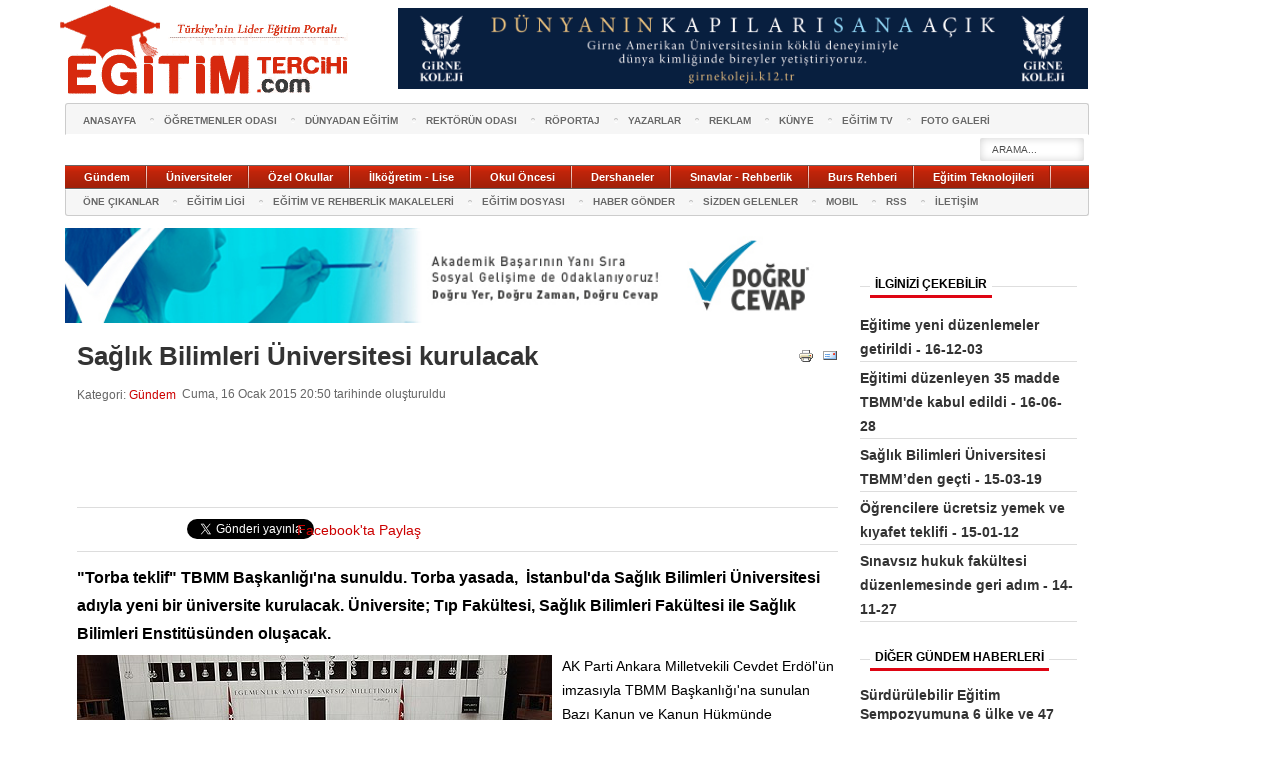

--- FILE ---
content_type: text/html; charset=utf-8
request_url: https://www.egitimtercihi.com/gundem/16546-sagl-k-bilimleri-ueniversitesi-kurulacak.html
body_size: 12445
content:
<!DOCTYPE html PUBLIC "-//W3C//DTD XHTML 1.0 Transitional//EN" "http://www.w3.org/TR/xhtml1/DTD/xhtml1-transitional.dtd">
<html xmlns="http://www.w3.org/1999/xhtml" xml:lang="tr-tr" lang="tr-tr">
<head>
	  <meta http-equiv="X-UA-Compatible" content="IE=8" />
	<meta name="category" content="Education,News" />
	<meta name="google-site-verification" content="3L4wlaARZezxDduxFgeBXPlvdRuianvV93NEEceObRA" />
	<meta name="Pragma" content="no-cache">
	<META http-equiv="cache-control" content="no-cache" />
	<meta http-equiv="Expires" content="Mon, 06 Jan 1990 00:00:01 GMT" />
	<meta name="robots" content="index,follow">
		<link rel="canonical" href="https://www.egitimtercihi.com/gundem/16546-sagl-k-bilimleri-ueniversitesi-kurulacak.html">
    <base href="https://www.egitimtercihi.com/gundem/16546-sagl-k-bilimleri-ueniversitesi-kurulacak.html" />
  <meta http-equiv="content-type" content="text/html; charset=utf-8" />
  <meta name="keywords" content="Sağlık Bilimleri Üniversitesi, tbmm, yasa" />
  <meta name="rights" content="Egitimtercihi" />
  <meta name="author" content="Orhan Oğuz" />
  <meta name="og:title" content="Sağlık Bilimleri Üniversitesi kurulacak" />
  <meta name="og:type" content="article" />
  <meta name="og:url" content="https://www.egitimtercihi.com/gundem/16546-sagl-k-bilimleri-ueniversitesi-kurulacak.html" />
  <meta name="og:site_name" content="www.egitimtercihi.com" />
  <meta name="description" content="&quot;Torba teklif&quot; TBMM Başkanlığı'na sunuldu. Torba yasada,  İstanbul'da Sağlık Bilimleri Üniversitesi adıyla yeni bir üniversite kurulacak. Üniversite; Tıp Fakültesi, Sağlık Bilimleri Fakültesi ile Sağlık Bilimleri Enstitüsünden oluşacak." />
  <meta name="generator" content="Joomla! - Open Source Content Management" />
  <title>Sağlık Bilimleri Üniversitesi kurulacak</title>
  <link href="https://www.egitimtercihi.com/images/favicon.ico" rel="shortcut icon" type="image/vnd.microsoft.icon" />
  <link href="https://www.egitimtercihi.com/component/search/?Itemid=415&amp;catid=51&amp;id=16546&amp;format=opensearch" rel="search" title="Ara www.egitimtercihi.com" type="application/opensearchdescription+xml" />
  <link rel="stylesheet" href="/plugins/content/valaddthis/valaddthis/css/default.css" type="text/css" />
  <link rel="stylesheet" href="/css/template.css" type="text/css" />
  <link rel="stylesheet" href="https://www.egitimtercihi.com/modules/mod_news_pro_gk4/interface/css/style.css" type="text/css" />
  <style type="text/css">
#gkRight { width: 23.5%; }#gkContent { width: 76.5%; }.gkWrap { width: 1024px!important; }
  </style>
  <script src="/media/system/js/mootools-core.js" type="text/javascript"></script>
  <script src="/media/system/js/core.js" type="text/javascript"></script>
  <script src="/media/system/js/caption.js" type="text/javascript"></script>
  <script src="https://s7.addthis.com/js/250/addthis_widget.js" type="text/javascript"></script>
  <script src="/media/system/js/mootools-more.js" type="text/javascript"></script>
  <script src="https://www.egitimtercihi.com/modules/mod_news_pro_gk4/interface/scripts/engine.js" type="text/javascript"></script>
  <script type="text/javascript">
window.addEvent('load', function() {
				new JCaption('img.caption');
			});$GK_TMPL_URL = "https://www.egitimtercihi.com/templates/gk_twn2";window.addEvent('domready', function() {
			$$('.hasTip').each(function(el) {
				var title = el.get('title');
				if (title) {
					var parts = title.split('::', 2);
					el.store('tip:title', parts[0]);
					el.store('tip:text', parts[1]);
				}
			});
			var JTooltips = new Tips($$('.hasTip'), { maxTitleChars: 50, fixed: false});
		});
  </script>

  
	<!--[if IE 7.0]><link rel="stylesheet" href="/css/ie7.css" type="text/css" /><![endif]-->
<script type="text/javascript"> window.___gcfg = {lang: 'tr'}; (function() {  var po = document.createElement('script'); po.type = 'text/javascript'; po.async = true;  po.src = 'https://apis.google.com/js/plusone.js';    var s = document.getElementsByTagName('script')[0]; s.parentNode.insertBefore(po, s);  })()</script>
<script>!function(d,s,id){var js,fjs=d.getElementsByTagName(s)[0];if(!d.getElementById(id)){js=d.createElement(s);js.id=id;js.src="//platform.twitter.com/widgets.js";fjs.parentNode.insertBefore(js,fjs);}}(document,"script","twitter-wjs");</script>
<script src="https://static.ak.fbcdn.net/connect.php/js/FB.Share" type="text/javascript"></script>
<style media="screen">
#gkRightBottom .banneritem img,
#gkRightBottom .box:nth-child(2) {
  display: none;
}
#gkRightBottom .nspArts.right { height: auto; }
</style>
	



<script type="text/javascript">var _gaq = _gaq || []; _gaq.push(['_setAccount', 'UA-26346581-1']); _gaq.push(['_trackPageview']);(function() { var ga = document.createElement('script'); ga.type = 'text/javascript'; ga.async = true;ga.src = ('https:' == document.location.protocol ? 'https://ssl' : 'http://www') + '.google-analytics.com/ga.js';var s = document.getElementsByTagName('script')[0]; s.parentNode.insertBefore(ga, s); })();</script>
  <script type="text/javascript">
  function dergiPopupOpen() {
    var body = document.body;
    var popup = document.getElementById("dergi-popup");
    popup.style.display = "block";
    body.classList.add('no-overflow');
  }

  function dergiPopupClose() {
    var body = document.body;
    var popup = document.getElementById("dergi-popup");
    popup.style.display = "none";
    body.classList.remove('no-overflow');
  }
  </script>

  <!-- Global site tag (gtag.js) - Google Analytics -->
  <script async src="https://www.googletagmanager.com/gtag/js?id=UA-101420425-2"></script>
  <script>
    window.dataLayer = window.dataLayer || [];
    function gtag(){dataLayer.push(arguments);}
    gtag('js', new Date());

    gtag('config', 'UA-101420425-2');
  </script>
</head>

<body >
  <!-- <div style="position: fixed;right:0;top:0;height:95%;">
    <a href="https://www.yenilikciogrenme.k12.tr/" target="_blank">
      <img src="/uploads/izmir-guzelbahce-banner-263723.jpg" alt="banner" style="max-height:100%;">
    </a>
  </div> -->

  <!-- Start Alexa Certify Javascript -->
  <script type="text/javascript">
  _atrk_opts = { atrk_acct:"DqXZh1aon8000c", domain:"egitimtercihi.com",dynamic: true};
  (function() { var as = document.createElement('script'); as.type = 'text/javascript'; as.async = true; as.src = "https://d31qbv1cthcecs.cloudfront.net/atrk.js"; var s = document.getElementsByTagName('script')[0];s.parentNode.insertBefore(as, s); })();
  </script>
  <noscript><img src="https://d5nxst8fruw4z.cloudfront.net/atrk.gif?account=DqXZh1aon8000c" style="display:none" height="1" width="1" alt="" /></noscript>
  <!-- End Alexa Certify Javascript -->

    <div class="reklamsag" id="reklamsag">		<div class="moduletable">
					<div class="bannergroup">


</div>
		</div>
	 </div>
  
  
  <div class="yapilandirmaSol">
    <div class="benner header-bnr">
    <div  class="logom" >		<div class="moduletable">
					

<div class="custom"  >
	<h1 class="site_logo_h1"><a title="Eğitim Tercihi" href="https://www.egitimtercihi.com"><span>Eğitim Tercihi</span></a></h1></div>
		</div>
	    </div>          <div class="reklamust">
        <div class="banneritem">
					<a href="http://www.girnekoleji.k12.tr/?ref=egitimtercihi" target="_blank">
            <img src="/uploads/egitimcitercigi_banner_765x90.jpg" style="width: 690px;float: right;margin: -6px 0 0 0;">
          </a>
          <div class="clr"></div>
        </div>
      </div>
        </div>

  	
        <div id="gkPage" class="gkMain gkWrap">
            <div id="gkMenuWrap" class="clear">
               	<div id="gkTopMenu">
       		       		<div id="gkTopMenu1">
       			
<ul class="menu">
<li class="item-101"><a href="/" >Anasayfa</a></li><li class="item-215"><a href="/ogretmenler-odasi-egitim-haberleri.html" target="_blank" >ÖĞRETMENLER ODASI</a></li><li class="item-224"><a href="/duenyadan-egitim.html" target="_blank" >DÜNYADAN EĞİTİM</a></li><li class="item-209"><a href="/rektorunodasi-category.html" target="_blank" >REKTÖRÜN ODASI</a></li><li class="item-225"><a href="/roportaj-category.html" target="_blank" >RÖPORTAJ</a></li><li class="item-212"><a href="/yazarlar.html" >YAZARLAR</a></li><li class="item-254"><a href="/reklam.html" >REKLAM</a></li><li class="item-360"><a href="/egitimtercihi-kunye.html" >Künye</a></li><li class="item-589"><a href="/egitim-tv.html" >EĞİTİM TV</a></li><li class="item-599"><a href="/foto-galeri.html" >FOTO GALERİ</a></li></ul>

       		</div>
          
                 		<div id="gkSearch">
       			<form action="/gundem.html" method="post">
	<div class="search">
		<input name="searchword" id="mod-search-searchword" maxlength="20"  class="inputbox" type="text" size="10" value="arama..."  onblur="if (this.value=='') this.value='arama...';" onfocus="if (this.value=='arama...') this.value='';" />	<input type="hidden" name="task" value="search" />
	<input type="hidden" name="option" value="com_search" />
	<input type="hidden" name="Itemid" value="9999" />
	</div>
</form>

       		</div>
       		        </div>
        
        <div id="gkMainMenu" class="clear">
          <div class="gk-menu">
<ul class="gkmenu level0"><li  class="first"><a href="/gundem-egitim-haberleri.html" rel="external"  class=" first" id="menu348" title="Gündem"><span class="menu-title">Gündem</span></a></li><li ><a href="/universiteler-egitim-haberleri.html" rel="external"  id="menu368" title="Üniversiteler"><span class="menu-title">Üniversiteler</span></a></li><li ><a href="/ozel-okullar-egitim-haberleri.html" rel="external"  id="menu240" title="Özel Okullar"><span class="menu-title">Özel Okullar</span></a></li><li ><a href="/ilkogretim-lise-haberleri.html" rel="external"  id="menu207" title="İlköğretim - Lise"><span class="menu-title">İlköğretim - Lise</span></a></li><li ><a href="/okul-oncesi-egitim-haberleri.html" rel="external"  id="menu295" title="Okul Öncesi"><span class="menu-title">Okul Öncesi</span></a></li><li ><a href="/dershaneler-egitim-haberleri.html" rel="external"  id="menu231" title="Dershaneler"><span class="menu-title">Dershaneler</span></a></li><li ><a href="/sinavlar-ve-rehberlik-haberleri.html" rel="external"  id="menu232" title="Sınavlar - Rehberlik"><span class="menu-title">Sınavlar - Rehberlik</span></a></li><li ><a href="/burs-kredi-rehberi-egitim-haberleri.html" rel="external"  id="menu229" title="Burs Rehberi"><span class="menu-title">Burs Rehberi</span></a></li><li  class="last"><a href="/egitim-teknolojileri-haberleri.html" rel="external"  class=" last" id="menu227" title="Eğitim Teknolojileri"><span class="menu-title">Eğitim Teknolojileri</span></a></li></ul>
</div>        </div>

      	                  
                  <div id="gkBottomMenu" class="clear">
                          <div id="gkTopMenu2">
<ul class="menu">
<li class="item-241"><a href="/one-cikan-egitim-haberleri.html" target="_blank" >ÖNE ÇIKANLAR</a></li><li class="item-243"><a href="/egitim-ligi-spor-haberleri.html" target="_blank" >EĞİTİM LİGİ</a></li><li class="item-588"><a href="/egitim-rehberlik-makaleleri.html" >EĞİTİM VE REHBERLİK MAKALELERİ</a></li><li class="item-315"><a href="/ayin-dosyasi-universite-sanayi-isbirligi.html" target="_blank" >EĞİTİM DOSYASI</a></li><li class="item-239"><a href="/haber-gonder.html" >HABER GÖNDER</a></li><li class="item-523"><a href="/sizden-gelen-egitim-haberleri.html" >SİZDEN GELENLER</a></li><li class="item-466"><a href="/mobil.html" >MOBIL</a></li><li class="item-469"><a href="/rss.html" >RSS</a></li><li class="item-222"><a href="/iletisim.html" >İLETİŞİM</a></li></ul>
</div>
                      </div>
              </div>

      
<div id="system-message-container">
</div>	    <div id="mainContent" class="gkWrap clear">
        <!-- <div style="display:table;width:100%;">
					<a href="http://iteptestleri.com/" target="_blank">
            <img src="/uploads/itep2021-banner-344534.jpg" alt="banner" style="width: 100%;margin-bottom: 10px;">
          </a>
				</div> -->
	    	


	    	<div id="gkMain">
  <div id="gkMainBlock" class="gkMain">
    

    	    <div id="gkContent" class="gkMain gkCol gkPaddingR">
	      
	      
	      <div style="display:block;width:765px;margin-bottom:10px;">
	        <a href="http://dogrucevap.com.tr?ref=egitimtercihi" target="_blank">
	        <img src="/uploads/dc_banner22.jpg" alt="banner" style="width:100%;">
	        </a>
	      </div>

	      
	      <!-- <div style="display:block;width:765px;">
	        <a href="http://www.girnekoleji.k12.tr/?ref=egitimtercihi" target="_blank">
	        	<img src="/uploads/egitimcitercigi_banner_765x90.jpg" alt="banner" style="width:100%;">
	        </a>
	        </div> -->

	      
	      
	      		      <div id="gkContentMainbody" class="gkMain gkPaddingR">
		        		        		        		        <div id="gkComponentWrap" class="gkMain  ">
		          		          		          		          		          <div id="gkMainbody" class="gkMain gkMarginTBLR">
		            <div id="gkMainbodyWrap">
		              		              		              		              <div id="gkComponent">
		                <gavern:desktop>
<div class="item-page">
		<h2>
								<a href="/gundem/16546-sagl-k-bilimleri-ueniversitesi-kurulacak.html">
						Sağlık Bilimleri Üniversitesi kurulacak</a>
						</h2>


		<ul class="actions">
										<li class="print-icon">
						<a href="/gundem/16546-sagl-k-bilimleri-ueniversitesi-kurulacak.html?tmpl=component&amp;print=1&amp;layout=default&amp;page=" title="Yazdır" onclick="window.open(this.href,'win2','status=no,toolbar=no,scrollbars=yes,titlebar=no,menubar=no,resizable=yes,width=640,height=480,directories=no,location=no'); return false;" rel="nofollow"><img src="/media/system/images/printButton.png" alt="Yazdır"  /></a>				</li>
				
								<li class="email-icon">
						<a href="/component/mailto/?tmpl=component&amp;template=gk_twn2&amp;link=869aca34f8005b337c67dc64c56ff2f1e28bb028" title="e-Posta" onclick="window.open(this.href,'win2','width=400,height=350,menubar=yes,resizable=yes'); return false;"><img src="/media/system/images/emailButton.png" alt="e-Posta"  /></a>				</li>
												</ul>

	
	


 <dl class="article-info">
 <dt class="article-info-term">Ayrıntılar</dt>
		<dd class="category-name">
										Kategori: <a href="/gundem.html">Gündem</a>						</dd>
		<dd class="create">
		Cuma, 16 Ocak 2015 20:50 tarihinde oluşturuldu		</dd>
 </dl>

	
	<div class="articleContent">
   
			     
                                           
           
		        						<script async src="//pagead2.googlesyndication.com/pagead/js/adsbygoogle.js"></script>
<!-- 728x90 bultenci -->
<ins class="adsbygoogle"
     style="display:inline-block;width:728px;height:90px"
     data-ad-client="ca-pub-8977335039553787"
     data-ad-slot="4730525280"></ins>
<script>
(adsbygoogle = window.adsbygoogle || []).push({});
</script>
			
<!-- BEGIN: ValAddThis Plugin -->
<hr />
<div class="sosialBt"><iframe src="//www.facebook.com/plugins/like.php?href=http%3A%2F%2Fwww.facebook.com%2FEgitimtercihi&amp;send=false&amp;layout=button_count&amp;width=100&amp;show_faces=false&amp;action=like&amp;colorscheme=light&amp;font=trebuchet+ms&amp;height=21&amp;appId=210953602326290" scrolling="no" frameborder="0" style="border:none; overflow:hidden; width:100px; height:21px;" allowTransparency="true"></iframe></div>
<div class="sosialBt"><a href="https://twitter.com/share" class="twitter-share-button" data-via="egitimtercihi" data-lang="tr">Tweetle</a></div>
<div class="sosialBt1"><g:plusone size="medium"></g:plusone></div>
<div  class="sosialBt2">
<a type="button_count" href="https://www.facebook.com/sharer.php" _fcksavedurl="http://www.facebook.com/sharer.php" _fcksavedurl="http://www.facebook.com/sharer.php" name="fb_share">Facebook'ta Paylaş</a></div><br /><hr /><div class="none">
<script type="text/javascript" language="javascript">
var addthis_localize = {
				share_caption: "Paylaş",
				email_caption: "Arkadaşına Gönder",
				email: "Email",
				favorites: "Favori",
				more: "Diğer"
			};
var addthis_config = {ui_language: "",ui_hover_direction: false,ui_use_addressbook: false,data_track_linkback: false,data_use_flash: false,data_use_cookies: false,ui_use_css: false,ui_use_embeddable_services_beta: false,data_ga_tracker: pageTracker}; </script>
<div class="addthis_toolbox">
<div class="valaddthis_id16546 addthis_default_style">
</div>
<script type="text/javascript">
 addthis.toolbox(".valaddthis_id16546", {}, {url: "https://www.egitimtercihi.com/gundem/16546-sagl-k-bilimleri-ueniversitesi-kurulacak.html", title: "Sağlık Bilimleri Üniversitesi kurulacak", description: "'Torba teklif' TBMM Başkanlığı'na sunuldu. Torba yasada,  İstanbul'da Sağlık Bilimleri Üniversitesi adıyla yeni bir üniversite kurulacak. Üniversite; Tıp Fakültesi, Sağlık Bilimleri Fakültesi ile Sağlık Bilimleri Enstitüsünden oluşacak."});
</script></div></div>
<!-- END: ValAddThis Plugin -->
<p><span style="font-size: 12pt;"><strong><span style="line-height: 1.8;">"Torba teklif" TBMM Başkanlığı'na sunuldu. Torba yasada, &nbsp;İstanbul'da Sağlık Bilimleri Üniversitesi adıyla yeni bir üniversite kurulacak. Üniversite; Tıp Fakültesi, Sağlık Bilimleri Fakültesi ile Sağlık Bilimleri Enstitüsünden oluşacak.</span></strong></span></p>
<p><img src="/image/meclisgenis.jpg" alt="" align="left" />AK Parti Ankara Milletvekili Cevdet Erdöl'ün imzasıyla TBMM Başkanlığı'na sunulan Bazı Kanun ve Kanun Hükmünde Kararnamelerde değişiklik yapan teklif, Devlet Memurları Kanunu'nda değişiklik öngörüyor.</p>
<p>Buna göre, ek ders ücretleri, özel eğitime muhtaç öğrencilerin eğitim ve öğretim gördüğü kurumlarda görevli öğretmen ve yöneticiler ile bu öğrencilere yönelik olarak açılan özel sınıf öğretmenlerine ve cezaevlerinde görevli öğretmenlere yüzde 25, Milli Eğitim Bakanlığı Örgün ve Yaygın Eğitimi Destekleme ve Yetiştirme Kursları Yönergesi kapsamında görev alan yönetici ve öğretmenlere yüzde 100 fazlasıyla ödenecek.</p>
<p>Türk Hava Kurumu, Sosyal Hizmetler ve Çocuk Esirgeme Kurumu Genel Müdürlüğü, Türkiye Yardım Sevenler Derneği ve resmi darülaceze kurumları ile Darüşafaka Cemiyeti ve Yeşilay Derneği'ne ait iktisadi işletmelerin, Gelir Vergisi Kanunu ve Kurumlar Vergisi Kanunu kapsamına giren gelirleri üzerinden vergi kesintisi yapılacak.</p>
<p>Yükseköğretim Kurulu Uzmanı olabilmek için, Yükseköğretim Kurulu Başkanlığı kadrolarında bulunan personelden, Başkanlık tarafından yapılacak sözlü&nbsp; sınavda başarılı olanlar, Yükseköğretim Kurulu Uzmanı ve Yükseköğretim Kurulu Uzman Yardımcısı olarak atanabilecek. Kadro sayısı yüzde 15'ini geçmeyecek ve&nbsp; atamalarda başarı sıralaması dikkate alınacak. Başkanlık kadrolarında 10 yıldan az hizmeti bulunanlar Yükseköğretim Kurulu Uzman Yardımcısı kadrolarına, 10 yıl ve daha fazla hizmeti bulunanlar, tezleri başarılı bulunmaları kaydıyla, Yükseköğretim Kurulu Uzmanı kadrolarına atanabilecek.</p>
<p><span style="font-size: 12pt;"><strong>Sağlık Bilimleri Üniversitesi kurulacak</strong></span></p>
<p>Tasarıyla, İstanbul'da Sağlık Bilimleri Üniversitesi adıyla yeni bir üniversite kurulacak. Üniversite; Tıp Fakültesi, Sağlık Bilimleri Fakültesi ile Sağlık Bilimleri Enstitüsünden oluşacak.</p>
<p>Üniversitenin mütevelli heyeti, Sağlık Bakanı, Sağlık Bakanlığı Müsteşarı, Rektör, Bakanın seçeceği bir üye ile Yükseköğretim Kurulu tarafından seçilen profesör unvanına sahip bir üye olmak üzere, toplam 5 üyeden oluşacak</p>
<p>Üniversite, yabancı dilde eğitim veren program açma, yabancı yükseköğretim kurumları ile ortak program yürütme de dahil olmak üzere yurt dışındaki yükseköğretim kurumlarıyla her türlü iş birliğine dair protokol yapabilecek.</p>
<p>Üniversite, sağlık hizmeti sunmak veya sağlık uygulama ve araştırma faaliyeti yürütmek amacıyla herhangi bir uygulama ve araştırma merkezi veya birimi açamayacak</p>
<p>Mekteb-i Tıbbiyye-i Şahane adıyla hizmet vermek üzere inşa edilen ve halen Marmara Üniversitesi adına tahsisli olan Haydarpaşa Kampüsü, Sağlık Bilimleri Üniversitesine tahsis edilecek.</p>
<p>Tasarı, Kamulaştırma Kanunu'nda da değişiklik öngörüyor. Buna göre, maliklerinin mülkiyet hakkının kullanılmasının engellenmemesi, can ve mal güvenliği bakımından gerekli önlemlerin alınması kaydıyla, kamu yararına dayalı olarak taşınmazlar üzerinde tünel de yapılabilecek.</p>
<p><span style="font-size: 12pt;"><strong><span style="line-height: 21.6000003814697px;">Sağlık Bilimleri Üniversitesi'nde çeşitli branşlar için 244 kadro</span></strong></span></p>
<p>Sağlık Bilimleri Üniversitesi'nde çeşitli branşlar için 244 kadro ihdas edilecek.</p>
<p>&nbsp;Milli Eğitim Bakanlığının Teşkilat ve Görevleri Hakkında Kanun Hükmünde Kararnameye eklenen maddeyle; şube müdürü, tesis&nbsp; müdürü ve basımevi müdürü&nbsp; kadrolarına görevde yükselme suretiyle atanacakların yazılı ve sözlü sınavda, Bakanlıkça çıkarılacak yönetmelikte belirtilecek diğer kadrolara ise görevde yükselme ve unvan değişikliği suretiyle atanacak personelin ise yazılı sınavda&nbsp; başarılı olmaları gerekecek. İlçe milli eğitim müdürü ve üstü kadrolara yapılacak atamalarda görevde yükselme veya unvan değişikliği sınavı uygulanmayacak.</p>
<p>Şube müdürü, tesis müdürü ve basımevi müdürü kadrolarına sözlü sınav, diğer kadrolara ise yazılı sınav&nbsp; sonuçları esas alınarak&nbsp; oluşturulan başarı listeleri üzerinden, tercihleri de dikkate alınarak puan üstünlüğüne göre atama yapılacak. Eşitlik halinde şube müdürü, tesis müdürü ve basımevi müdürü bakımından sırasıyla yazılı sınav puanı yüksek olana, daha üst öğrenimi bitirmiş olana, hizmet süresi fazla olana, diğer kadrolar bakımından ise sırasıyla daha üst öğrenimi bitirmiş olana, hizmet süresi fazla olana öncelik verilecek.</p>
<p>Atamaları&nbsp; yapılanlardan, yasal süresi içinde görevine başlamayanların atamaları iptal edilecek. Bu durumda olanların görevde yükselme veya unvan değişikliği suretiyle atanabilmeleri için, görevde yükselme veya unvan değişikliği sınavına yeniden girmeleri ve başarılı olmaları gerekecek. Bu düzenleme, Kanunun yayımı tarihinden itibaren son bir yıl içerisinde ger</p> 				
		<!-- Yasal Uyari -->

		<div class="yasal_uyari_hd">
			<p>YASAL UYARI:</p>
		</div>
		<div class="yasal_uyari_content">
			<p>
    				Yayınlanan köşe yazısı ve haberlerin tüm hakları ESM Yayıncılığa aittir. Kaynak gösterilse dahi köşe yazısı/haberin tamamı özel izin alınmadan kullanılamaz.	
    			</p>
		</div>
		<!-- Yasal Uyari -->
	</div>
    <hr />
<iframe src="//www.facebook.com/plugins/like.php?href=http%3A%2F%2Fwww.facebook.com%2FEgitimtercihi&amp;send=false&amp;layout=standard&amp;width=770&amp;show_faces=false&amp;action=like&amp;colorscheme=light&amp;font&amp;height=35&amp;appId=210953602326290" scrolling="no" frameborder="0" style="border:none; overflow:hidden; width:770px; height:35px;" allowTransparency="true"></iframe>
	
	</div>
</gavern:desktop>



		              </div>
		              		              		            </div>
		          </div>
		          		          		          		          <div id="gkMainbodyBottom" class="gkMain">
		            <div class="box"><div><div class="content">

<div class="custom"  >
	<script type="text/javascript"><!--
 google_ad_client = "ca-pub-7882283716628162";
 /* 728x90 */
 google_ad_slot = "9257427063";
 google_ad_width = 728;
 google_ad_height = 90;
 //-->
 </script>
 <script type="text/javascript" src="https://pagead2.googlesyndication.com/pagead/show_ads.js">
 </script></div>
</div></div></div>
		          </div>
		          		        </div>
		        		        		      </div>
	      
	      	    </div>
	   
    
<style>
    .no-overflow {
        overflow: hidden;
    }

    .dergi-popup {
        position: fixed;
        top: 0;
        left: 0;
        width: 100%;
        height: 100%;
        overflow: hidden;
        z-index: 9999999;
        background: rgba(255, 255, 255, 0.8);
    }

    .dergi-popup-in {
        width: 100%;
        height: 100%;
        position: absolute;
        background: transparent;
        overflow: auto;
        display: flex;
        flex-direction: column;
    }

    .dergi-popup-block {
        display: flex;
        flex-wrap: wrap;
        margin: 20px auto 0;
        padding: 10px;
        width: 100%;
        max-width: 900px;
        background: #fff;
        box-shadow: 0 0 10px #ccc;
    }

    .dergi-popup-item {
        flex: 0 0 50%;
        max-width: 50%;
    }

    .dergi-popup-item img {
        width: 100%;
    }

    .dergi-popup-item a {
        display: block;
        padding: 10px;
    }

    button.dergi-popup-close {
        position: absolute;
        margin: 10px;
        padding: 7px 10px;
        line-height: 1;
        right: 0;
        background: #000;
        color: #fff;
        border: none;
        cursor: pointer;
        outline: none;
    }
</style>

<div class="dergi-popup" id="dergi-popup" style="display:none;">
    <div class="dergi-popup-in">
        <button type="button" class="dergi-popup-close" onclick="dergiPopupClose();">Kapat</button>

        <div class="dergi-popup-block">
            <div class="dergi-popup-item">
                <a href="/uploads/pdf/ARTI_EGITIM_DERGISI_ARALIK_2025.pdf" target="_blank">
                    <img src="/uploads/pdf/ARTI_EGITIM_ARALIK_2025_BANNER.jpg" alt="Banner" style="width: 100%;" />
                </a>
            </div>

            <div class="dergi-popup-item">
                <a href="/uploads/pdf/EGITIM_WEB_KASIM_2025_2.pdf" target="_blank">
                    <img src="/uploads/pdf/ARTI_EGIITIM_KASIM_2025_BANNER.jpg" alt="Banner" style="width: 100%;" />
                </a>
            </div>

            <div class="dergi-popup-item">
                <a href="/uploads/pdf/ARTI_EGITIM_DERGISI_EKIM_2025.pdf" target="_blank">
                    <img src="/uploads/pdf/ARTI_EGIITIM_EKIM_2025_BANNER.jpg" alt="Banner" style="width: 100%;" />
                </a>
            </div>

            <div class="dergi-popup-item">
                <a href="/uploads/pdf/ARTI_EGITIM_DERGISI_EYLUL_2025.pdf" target="_blank">
                    <img src="/uploads/pdf/ARTI_EGITIM_EYLUL_2025_BANNER.jpg" alt="Banner" style="width: 100%;" />
                </a>
            </div>

            <div class="dergi-popup-item">
                <a href="/uploads/pdf/ARTI_EGITIM_DERGISI_AGUSTOS_2025.pdf" target="_blank">
                    <img src="/uploads/pdf/ARTI_EGITIM_AGUSTOS_2025_BANNER.jpg" alt="Banner" style="width: 100%;" />
                </a>
            </div>

            <div class="dergi-popup-item">
                <a href="/uploads/pdf/ARTI_EGITIM_DERGISI_TEMMUZ_2025.pdf" target="_blank">
                    <img src="/uploads/pdf/ARTI_EGITIM_TEMMUZ_2025_BANNER.jpg" alt="Banner" style="width: 100%;" />
                </a>
            </div>

            <div class="dergi-popup-item">
                <a href="/uploads/pdf/ARTI_EGITIM_DERGISI_HAZIRAN_2025.pdf" target="_blank">
                    <img src="/uploads/pdf/ARTI_EGITIM_HAZIRAN_2025_BANNER.jpg" alt="Banner" style="width: 100%;" />
                </a>
            </div>

            <div class="dergi-popup-item">
                <a href="/uploads/pdf/ARTI_EGITIM_DERGISI_MAYIS_2025.pdf" target="_blank">
                    <img src="/uploads/pdf/ARTI_EGITIM_MAYIS_2025_BANNER.jpg" alt="Banner" style="width: 100%;" />
                </a>
            </div>

            <div class="dergi-popup-item">
                <a href="/uploads/pdf/ARTI_EGITIM_DERGISI_NISAN_2025.pdf" target="_blank">
                    <img src="/uploads/pdf/ARTI_EGITIM_NISAN_2025_BANNER.jpg" alt="Banner" style="width: 100%;" />
                </a>
            </div>

            <div class="dergi-popup-item">
                <a href="/uploads/pdf/ARTI_EGITIM_DERGISI_MART_2025.pdf" target="_blank">
                    <img src="/uploads/pdf/ARTI_EGITIM_MART_2025_BANNER.jpg" alt="Banner" style="width: 100%;" />
                </a>
            </div>

            <div class="dergi-popup-item">
                <a href="/uploads/pdf/ARTI_EGITIM_DERGISI_SUBAT_2025.pdf" target="_blank">
                    <img src="/uploads/pdf/ARTI_EGITIM_SUBAT_2025_BANNER.jpg" alt="Banner" style="width: 100%;" />
                </a>
            </div>

            <div class="dergi-popup-item">
                <a href="/uploads/pdf/ARTI_EGITIM_DERGISI_OCAK_2025.pdf" target="_blank">
                    <img src="/uploads/pdf/ARTI_EGITIM_OCAK_2025_BANNER.jpg" alt="Banner" style="width: 100%;" />
                </a>
            </div>

            <div class="dergi-popup-item">
                <a href="/uploads/pdf/ARTI_EGITIM_DERGISI_ARALIK_2024.pdf" target="_blank">
                    <img src="/uploads/pdf/ARTI_EGITIM_ARALIK_2024_BANNER.jpg" alt="Banner" style="width: 100%;" />
                </a>
            </div>

            <div class="dergi-popup-item">
                <a href="/uploads/pdf/ARTI_EGITIM_DERGISI_KASIM_2024.pdf" target="_blank">
                    <img src="/uploads/pdf/ARTI_EGITIM_KASIM_2024_BANNER.jpg" alt="Banner" style="width: 100%;" />
                </a>
            </div>

            <div class="dergi-popup-item">
                <a href="/uploads/pdf/ARTI_EGITIM_DERGISI_EKIM_2024.pdf" target="_blank">
                    <img src="/uploads/pdf/ARTI_EGITIM_EKIM_2024_BANNER.jpg" alt="Banner" style="width: 100%;" />
                </a>
            </div>

            <div class="dergi-popup-item">
                <a href="/uploads/pdf/ARTI_EGITIM_DERGISI_EYLUL_2024.pdf" target="_blank">
                    <img src="/uploads/pdf/ARTI_EGITIM_EYLUL_2024_BANNER.jpg" alt="Banner" style="width: 100%;" />
                </a>
            </div>

            <div class="dergi-popup-item">
                <a href="/uploads/pdf/ARTI_EGITIM_DERGISI_AGUSTOS_2024.pdf" target="_blank">
                    <img src="/uploads/pdf/ARTI_EGITIM_AGUSTOS_2024_BANNER.jpg" alt="Banner" style="width: 100%;" />
                </a>
            </div>

            <div class="dergi-popup-item">
                <a href="/uploads/pdf/ARTI_EGITIM_DERGISI_TEMMUZ_2024.pdf" target="_blank">
                    <img src="/uploads/pdf/ARTI_EGITIM_TEMMUZ_2024_BANNER.jpg" alt="Banner" style="width: 100%;" />
                </a>
            </div>

            <div class="dergi-popup-item">
                <a href="/uploads/pdf/ARTI_EGITIM_DERGISI_HAZIRAN_2024.pdf" target="_blank">
                    <img src="/uploads/pdf/ARTI_EGITIM_HAZIRAN_2024_BANNER.jpg" alt="Banner" style="width: 100%;" />
                </a>
            </div>

            <div class="dergi-popup-item">
                <a href="/uploads/pdf/ARTI_EGITIM_DERGISI_MAYIS_2024.pdf" target="_blank">
                    <img src="/uploads/pdf/ARTI_EGITIM_MAYIS_2024_BANNER.jpg" alt="Banner" style="width: 100%;" />
                </a>
            </div>

            <div class="dergi-popup-item">
                <a href="/uploads/pdf/ARTI_EGITIM_DERGISI_NISAN_2024.pdf" target="_blank">
                    <img src="/uploads/pdf/ARTI_EGITIM_NISAN_2024_BANNER.jpg" alt="Banner" style="width: 100%;" />
                </a>
            </div>

            <div class="dergi-popup-item">
                <a href="/uploads/pdf/ARTI_EGITIM_DERGISI_MART_2024.pdf" target="_blank">
                    <img src="/uploads/pdf/ARTI_EGITIM_MART_2024_BANNER.jpg" alt="Banner" style="width: 100%;" />
                </a>
            </div>

            <div class="dergi-popup-item">
                <a href="/uploads/pdf/ARTI_EGITIM_DERGISI_SUBAT_2024_2.pdf" target="_blank">
                    <img src="/uploads/pdf/ARTI_EGITIM_SUBAT_2024_BANNER.jpg" alt="Banner" style="width: 100%;" />
                </a>
            </div>

            <div class="dergi-popup-item">
                <a href="/uploads/pdf/ARTI_EGITIM_DERGISI_OCAK_2024_2.pdf" target="_blank">
                    <img src="/uploads/pdf/ARTI_EGITIM_OCAK_2024_BANNER.jpg" alt="Banner" style="width: 100%;" />
                </a>
            </div>

            <div class="dergi-popup-item">
                <a href="/uploads/pdf/ARTI_EGITIM_DERGISI_ARALIK_2023.pdf" target="_blank">
                    <img src="/uploads/pdf/ARTI_EGITIM_ARALIK_2023_BANNER.jpg" alt="Banner" style="width: 100%;" />
                </a>
            </div>

            <div class="dergi-popup-item">
                <a href="/uploads/pdf/ARTI_EGITIM_DERGISI_KASIM_2023_1.pdf" target="_blank">
                    <img src="/uploads/pdf/ARTI_EGITIM_KASIM_2023_BANNER.jpg" alt="Banner" style="width: 100%;" />
                </a>
            </div>

            <div class="dergi-popup-item">
                <a href="/uploads/pdf/ARTI_EGITIM_DERGISI_EKIM_2023_1.pdf" target="_blank">
                    <img src="/uploads/pdf/ARTI_EGITIM_EKIM_2023_BANNER.jpg" alt="Banner" style="width: 100%;" />
                </a>
            </div>

            <div class="dergi-popup-item">
                <a href="/uploads/pdf/ARTI_EGITIM_DERGISI_EYLUL_2023.pdf" target="_blank">
                    <img src="/uploads/pdf/ARTI_EGITIM_EYLUL_2023_BANNER.jpg" alt="Banner" style="width: 100%;" />
                </a>
            </div>

            <div class="dergi-popup-item">
                <a href="/uploads/pdf/ARTI_EGITIM_DERGISI_AGUSTOS_2023.pdf" target="_blank">
                    <img src="/uploads/pdf/ARTI_EGITIM_AGUSTOS_2023_BANNER.jpg" alt="Banner" style="width: 100%;" />
                </a>
            </div>

            <div class="dergi-popup-item">
                <a href="/uploads/pdf/ARTI_EGITIM_DERGISI_TEMMUZ_2023.pdf" target="_blank">
                    <img src="/uploads/pdf/ARTI_EGITIM_TEMMUZ_2023_BANNER.jpg" alt="Banner" style="width: 100%;" />
                </a>
            </div>

            <div class="dergi-popup-item">
                <a href="/uploads/pdf/ARTI_EGITIM_DERGISI_HAZIRAN_2023.pdf" target="_blank">
                    <img src="/uploads/pdf/ARTI_EGITIM_HAZIRAN_2023_BANNER.jpg" alt="Banner" style="width: 100%;" />
                </a>
            </div>

            <div class="dergi-popup-item">
                <a href="/uploads/pdf/ARTI_EGITIM_DERGISI_MAYIS_2023.pdf" target="_blank">
                    <img src="/uploads/pdf/ARTI_EGITIM_MAYIS_2023_BANNER.jpg" alt="Banner" style="width: 100%;" />
                </a>
            </div>

            <div class="dergi-popup-item">
                <a href="/uploads/pdf/ARTI_EGITIM_DERGISI_NISAN_2023.pdf" target="_blank">
                    <img src="/uploads/pdf/ARTI_EIGITIM_NISAN_2023_BANNER.jpg" alt="Banner" style="width: 100%;" />
                </a>
            </div>

            <div class="dergi-popup-item">
                <a href="/uploads/pdf/ARTI_EGITIM_DERGISI_MART_2023.pdf" target="_blank">
                    <img src="/uploads/pdf/ARTI_EGITIM_MART_2023_BANNER.jpg" alt="Banner" style="width: 100%;" />
                </a>
            </div>

            <div class="dergi-popup-item">
                <a href="/uploads/pdf/ARTI_EGITIM_DERGISI_SUBAT_2023.pdf" target="_blank">
                    <img src="/uploads/pdf/ARTI_EGITIM_SUBAT_2023_BANNER.jpg" alt="Banner" style="width: 100%;" />
                </a>
            </div>

            <div class="dergi-popup-item">
                <a href="/uploads/pdf/ARTI_EGITIM_DERGISI_OCAK_2023.pdf" target="_blank">
                    <img src="/uploads/pdf/ARTI_EGITIM_OCAK_2023_BANNER.jpg" alt="Banner" style="width: 100%;" />
                </a>
            </div>

            <div class="dergi-popup-item">
                <a href="/uploads/pdf/ARTI_EGITIM_DERGISI_ARALIK_2022_02.pdf" target="_blank">
                    <img src="/uploads/pdf/ARTI_EGITIM_ARALIK_2022_BANNER_02.jpg" alt="Banner" style="width: 100%;" />
                </a>
            </div>

            <div class="dergi-popup-item">
                <a href="/uploads/pdf/ARTI_EGITIM_DERGISI_KASIM_2022_NEW.pdf" target="_blank">
                    <img src="/uploads/pdf/ARTI_EGITIM_KASIM_2022_BANNER.jpg" alt="Banner" style="width: 100%;" />
                </a>
            </div>

            <div class="dergi-popup-item">
                <a href="/uploads/pdf/ARTI_EGITIM_DERGISI_EKIM_2022.pdf" target="_blank">
                    <img src="/uploads/pdf/ARTI_EGITIM_EYLUL_2022_BANNER.jpg" alt="Banner" style="width: 100%;" />
                </a>
            </div>

            <div class="dergi-popup-item">
                <a href="/uploads/pdf/ARTI_EGITIM_DERGISI_EYLUL_2022.pdf" target="_blank">
                    <img src="/uploads/pdf/ARTI_EGITIM_EYLUL_2022_WEB_BANNER.jpg" alt="Banner" style="width: 100%;" />
                </a>
            </div>

            <div class="dergi-popup-item">
                <a href="/uploads/pdf/ARTI_EGITIM_DERGISI_AGUSTOS_2022.pdf" target="_blank">
                    <img src="/uploads/pdf/ARTI_EGITIM_AGUSTOS_2022_BANNER.jpg" alt="Banner" style="width: 100%;" />
                </a>
            </div>

            <div class="dergi-popup-item">
                <a href="/uploads/pdf/ARTI_EGITIM_DERGISI_TEMMUZ_2022.pdf" target="_blank">
                    <img src="/uploads/pdf/ARTI_EGITIM_TEMMUZ_2022_WEB_BANNER.jpg" alt="Banner" style="width: 100%;" />
                </a>
            </div>

            <div class="dergi-popup-item">
                <a href="/uploads/pdf/ARTI_EGITIM_DERGISI_HAZIRAN_2022_2.pdf" target="_blank">
                    <img src="/uploads/pdf/ARTI_EGITIM_HAZIRAN_2022_WEB_BANNER.jpg" alt="Banner" style="width: 100%;" />
                </a>
            </div>

            <div class="dergi-popup-item">
                <a href="/uploads/pdf/ARTI_EGITIM_DERGISI_MAYIS_2022.pdf" target="_blank">
                    <img src="/uploads/pdf/ARTI_EGITIM_MAYIS_2022_WEB_BANNER.jpg" alt="Banner" style="width: 100%;" />
                </a>
            </div>

            <div class="dergi-popup-item">
                <a href="/uploads/pdf/ARTI_EGITIM_DERGISI_NISAN_2022.pdf" target="_blank">
                    <img src="/uploads/pdf/ARTI_EGITIM_NISAN_2022_WEB_BANNER.jpg" alt="Banner" style="width: 100%;" />
                </a>
            </div>

            <div class="dergi-popup-item">
                <a href="/uploads/pdf/ARTI_EGITIM_DERGISI_MART_2022.pdf" target="_blank">
                    <img src="/uploads/pdf/ARTI_EGITIM_MART_2022_WEB_BANNER.jpg" alt="Banner" style="width: 100%;" />
                </a>
            </div>

            <div class="dergi-popup-item">
                <a href="/uploads/pdf/ARTI_EGITIM_DERGISI_OCAK_2022.pdf" target="_blank">
                    <img src="/uploads/pdf/ARTI_EGITIM_OCAK_2022_WEB_BANNER.jpg" alt="Banner" style="width: 100%;" />
                </a>
            </div>

            <div class="dergi-popup-item">
                <a href="/uploads/pdf/ARTI_EGITIM_DERGISI_SUBAT_2022.pdf" target="_blank">
                    <img src="/uploads/pdf/ARTI_EGITIM_SUBAT_2022_WEB_BANNER.jpg" alt="Banner" style="width: 100%;" />
                </a>
            </div>

            <div class="dergi-popup-item">
                <a href="/uploads/pdf/ARTI_EGITIM_DERGISI_ARALIK_2021.pdf" target="_blank">
                    <img src="/uploads/pdf/ARTI_EGITIM_ARALIK_2021_WEB_BANNER.jpg" alt="Banner" style="width: 100%;" />
                </a>
            </div>
            <div class="dergi-popup-item">
                <a href="/uploads/pdf/ARTI_EGITIM_DERGISI_KASIM_2021_2.pdf" target="_blank">
                    <img src="/uploads/pdf/ARTI_EGITIM_KASIM_2021_WEB_BANNER.jpg" alt="Banner" style="width: 100%;" />
                </a>
            </div>
            <div class="dergi-popup-item">
                <a href="/uploads/pdf/ARTI_EGITIM_DERGISI_EKIM_2021.pdf" target="_blank">
                    <img src="/uploads/pdf/ARTI_EGITIM_EKIM_2021_BANNER.jpg" alt="Banner" style="width: 100%;" />
                </a>
            </div>
            <div class="dergi-popup-item">
                <a href="/uploads/pdf/ARTI_EGITIM_DERGISI_EYLUL_2021.pdf" target="_blank">
                    <img src="/uploads/pdf/ARTI_EGITIM_EYLUL_2021_BANNER.jpg" alt="Banner" style="width: 100%;" />
                </a>
            </div>
            <div class="dergi-popup-item">
                <a href="/uploads/pdf/ARTI_EGITIM_DERGISI_AGUSTOS_2021_2.pdf" target="_blank">
                    <img src="/uploads/pdf/ARTI_EGITIM_AGUSTOS_2021_BANNER.jpg" alt="Banner" style="width: 100%;" />
                </a>
            </div>
            <div class="dergi-popup-item">
                <a href="/uploads/pdf/ARTI_EGITIM_DERGISI_TEMMUZ_2021_SAYISI.pdf" target="_blank">
                    <img src="/uploads/pdf/ARTI EGITIM_TEMMUZ_2021_BANNER.jpg" alt="Banner" style="width: 100%;" />
                </a>
            </div>
            <div class="dergi-popup-item">
                <a href="/uploads/pdf/ARTI_EGITIM_DERGISI_HAZIRAN_2021_SAYISI.pdf" target="_blank">
                    <img src="/uploads/pdf/ARTI_EGITIM_HAZİRAN_2021_WEB_BANNER.jpg" alt="Banner" style="width: 100%;" />
                </a>
            </div>
            <div class="dergi-popup-item">
                <a href="/uploads/pdf/ARTI_EGITIM_DERGISI_MAYIS_2021.pdf" target="_blank">
                    <img src="/uploads/pdf/ARTI_EGITIM_MAYIS_2021_WEB_BANNER.jpg" alt="Banner" style="width: 100%;" />
                </a>
            </div>
            <div class="dergi-popup-item">
                <a href="/uploads/pdf/ARTI_EGITIM_DERGISI_NISAN_2021_SAYISI_v2.pdf" target="_blank">
                    <img src="/uploads/pdf/ARTI_EGITIM_NISAN_2021_WEB_BANNER.jpg" alt="Banner" style="width: 100%;" />
                </a>
            </div>
            <div class="dergi-popup-item">
                <a href="/uploads/pdf/ARTI_EGITIM_DERGISI_MART_2021_SAYISI.pdf" target="_blank">
                    <img src="/uploads/pdf/ARTI_EGITIM_MART_2021_WEB_BANNER.jpg" alt="Banner" style="width: 100%;" />
                </a>
            </div>
            <div class="dergi-popup-item">
                <a href="/uploads/pdf/ARTI_EGITIM_DERGISI_SUBAT_2021_SAYISI.pdf" target="_blank">
                    <img src="/uploads/pdf/ARTI_EGITIM_SUBAT_2021_WEB_BANNER.jpg" alt="Banner" style="width: 100%;" />
                </a>
            </div>
            <div class="dergi-popup-item">
                <a href="/uploads/pdf/ARTI_EGITIM_DERGİSİ_OCAK_2021_SAYISI_1.pdf" target="_blank">
                    <img src="/uploads/pdf/ARTI_EGITIM_OCAK_2021_WEB_BANNER.jpg" alt="Banner" style="width: 100%;" />
                </a>
            </div>
            <div class="dergi-popup-item">
                <a href="/uploads/pdf/ARTI_EGITIM_DERGISI_ARALIK_2020_SAYISI.pdf" target="_blank">
                    <img src="/uploads/pdf/EGITIM_ARALIK_2020_BANNER.jpg" alt="Banner" style="width: 100%;" />
                </a>
            </div>
            <div class="dergi-popup-item">
                <a href="/uploads/pdf/ARTI_EGITIM_DER_ISI_KASIM_2020_SAYISI.pdf" target="_blank">
                    <img src="/uploads/pdf/EGITIM_KASIM_2020_BANNER.jpg" alt="Banner" style="width: 100%;" />
                </a>
            </div>

            <div class="dergi-popup-item">
                <a href="/uploads/pdf/ARTI_EGITIM_DERGISI_EKIM_2020_SAYISI.pdf" target="_blank">
                    <img src="/uploads/pdf/EGITIM_EKIM_2020_BANNER.jpg" alt="Banner" style="width: 100%;" />
                </a>
            </div>

            <div class="dergi-popup-item">
                <a href="/uploads/pdf/ARTI-EGITIM-DERGISI-EYLUL-2020-SAYISI.pdf" target="_blank">
                    <img src="/uploads/pdf/EGITIM_EYLUL_2020_BANNER.jpg" alt="Banner" style="width: 100%;" />
                </a>
            </div>

            <div class="dergi-popup-item">
                <a href="/uploads/pdf/ARTI_EGITIM_DERGISI_NISAN_2020_SAYISI.pdf" target="_blank">
                    <img src="/uploads/pdf/EGITIM_NISAN_2020_BANNER.jpg" alt="Banner" style="width: 100%;" />
                </a>
            </div>

            <div class="dergi-popup-item">
                <a href="/uploads/pdf/ARTI-EGITIM-DERGISI-TEMMUZ-2020-SAYISI.pdf" target="_blank">
                    <img src="/uploads/pdf/EGITIM_TEMMUZ_2020_BANNER.jpg" alt="Banner" style="width: 100%;" />
                </a>
            </div>

            <div class="dergi-popup-item">
                <a href="/uploads/pdf/ARTI_EGITIM_DERGISI_HAZIRAN_2020_SAYISI.pdf" target="_blank">
                    <img src="/uploads/pdf/EGITIM_HAZIRAN_2020_BANNER.jpg" alt="Banner" style="width: 100%;" />
                </a>
            </div>

            <div class="dergi-popup-item">
                <a href="/uploads/pdf/ARTI_EGITIM_DERGISI_MAYIS_2020.pdf" target="_blank">
                    <img src="/uploads/pdf/EGITIM_MAYIS_2020_BANNER.jpg" alt="Banner" style="width: 100%;" />
                </a>
            </div>

            <div class="dergi-popup-item">
                <a href="/uploads/pdf/ARTI_EGITIM_DERGISI_NISAN_2020_SAYISI.pdf" target="_blank">
                    <img src="/uploads/pdf/EGITIM_NISAN_2020_BANNER.jpg" alt="Banner" style="width: 100%;" />
                </a>
            </div>
        </div>
    </div>
</div>

    <div id="gkRight" class="gkMain gkCol">
        
        
                    <div id="gkRightBottom" class="gkMain">
                <div class="box"><div><div class="content"><div class="bannergroup">

	<div class="banneritem">
										<a href="https://www.kavram.k12.tr/" target="_blank">
  <img src="https://www.egitimtercihi.com/uploads/46yil_banner_728x90.jpg" style="width: 690px;float: right;margin: -6px 0 0 0;">
</a>				<div class="clr"></div>
	</div>

</div>
</div></div></div><div class="box nsp red no_vmargin"><div><div class="content">	<div class="nspMain nspFs100" id="nsp-nsp_894" style="width:100%;">
					<div class="nspArts right" style="width:100%;">
																		<div class="nspArt" style="width:100%;"><div style="padding:0 14px 14px 0"><a href="/egitimdekimkimdir/3278-oemer-dincer-in-egitim-hayat.html"><img class="nspImage tleft fleft" src="https://www.egitimtercihi.com/modules/mod_news_pro_gk4/cache/.webuser.data.www.egitimtercihi.com.image.Gundem.omer_dincer_4nsp_894.jpg" alt="Ömer Dinçer’in Eğitim Hayatı" style="width:214px;height:124px;margin:0;"  /></a><h4 class="nspHeader tleft fnone"><a href="/egitimdekimkimdir/3278-oemer-dincer-in-egitim-hayat.html" title="Ömer Dinçer’in Eğitim Hayatı">Ömer Dinçer’in Eğitim Hayatı</a></h4></div></div>
					
			</div>
					</div>
<script type="text/javascript">
//<![CDATA[
try {$Gavick;}catch(e){$Gavick = {};};
$Gavick["nsp-nsp_894"] = {
	"animation_speed": 400,
	"animation_interval": 5000,
	"animation_function": Fx.Transitions.Quint.easeInOut,
	"news_column": 1,
	"news_rows": 1,
	"links_columns_amount": 0,
	"links_amount": 0,
	"counter_text": '<strong>Sayfa:</strong>'
};
//]]>
</script>	</div></div></div><div class="box encok"><div><h3 class="header"><span>İLGİNİZİ ÇEKEBİLİR</span></h3><div class="content">
 
	<ul class="relateditems encok">
			<li>
					<a href="/gundem/20330-egitime-yeni-duezenlemeler-getirildi.html" class="fj_relatedplus encok">
			<span class="hasTip" title="Eğitime yeni düzenlemeler getirildi::&lt;p&gt;&lt;span style=&quot;font-size: 14pt;&quot;&gt;&lt;strong&gt;&lt;span style=&quot;color: #777777; font-family: Roboto, sans-serif;&quot;&gt;Eğitim alanındaki sorunlara çözümü amaçlayan kanun kapsamında, özel ...">
			Eğitime yeni düzenlemeler getirildi - 16-12-03			</span></a>	
				
			

			

				</li>
			<li>
					<a href="/gundem/19858-egitimi-duezenleyen-35-madde-tbmm-de-kabul-edildi.html" class="fj_relatedplus encok">
			<span class="hasTip" title="Eğitimi düzenleyen 35 madde TBMM'de kabul edildi::&lt;p&gt;&lt;span style=&quot;font-size: 14pt;&quot;&gt;&lt;strong&gt;&lt;span style=&quot;color: #777777; font-family: Roboto, sans-serif; line-height: 24px;&quot;&gt;TBMM Milli Eğitim Komisyonu, eğitim alanını düzenleyen tasarının ilk 35 ...">
			Eğitimi düzenleyen 35 madde TBMM'de kabul edildi - 16-06-28			</span></a>	
				
			

			

				</li>
			<li>
					<a href="/gundem/17112-sagl-k-bilimleri-ueniversitesi-tbmm-den-gecti.html" class="fj_relatedplus encok">
			<span class="hasTip" title="Sağlık Bilimleri Üniversitesi TBMM’den geçti::&lt;p&gt;&lt;span style=&quot;font-size: 12pt;&quot;&gt;&lt;strong&gt;&lt;span style=&quot;line-height: 1.8;&quot;&gt;TBMM Genel Kurulu'nda, &quot;torba kanun teklifi&quot; olarak adlandırılan Bazı Kanun ...">
			Sağlık Bilimleri Üniversitesi TBMM’den geçti - 15-03-19			</span></a>	
				
			

			

				</li>
			<li>
					<a href="/gundem/16489-oegrencilere-uecretsiz-yemek-ve-k-yafet-teklifi.html" class="fj_relatedplus encok">
			<span class="hasTip" title="Öğrencilere ücretsiz yemek ve kıyafet teklifi::&lt;p&gt;&lt;span style=&quot;font-size: 12pt;&quot;&gt;&lt;strong&gt;&lt;span style=&quot;line-height: 1.8;&quot;&gt;Bağımsız İzmir Milletvekili Ertuğrul Günay, öğrencilere ücretsiz yemek ...">
			Öğrencilere ücretsiz yemek ve kıyafet teklifi - 15-01-12			</span></a>	
				
			

			

				</li>
			<li>
					<a href="/gundem/16051-sinavsiz-hukuk-fakultesi-duzenlemesinde-geri-adim.html" class="fj_relatedplus encok">
			<span class="hasTip" title="Sınavsız hukuk fakültesi düzenlemesinde geri adım::&lt;p&gt;&lt;span style=&quot;font-size: 12pt;&quot;&gt;&lt;strong&gt;&lt;span style=&quot;line-height: 1.8;&quot;&gt;Sınavsız hukuk fakültesi düzenlemesi Yargı Paketi’nden ...">
			Sınavsız hukuk fakültesi düzenlemesinde geri adım - 14-11-27			</span></a>	
				
			

			

				</li>
	</ul>
</div></div></div><div class="box encok"><div><h3 class="header"><span>DİĞER GÜNDEM HABERLERİ</span></h3><div class="content"><ul class="category-module encok">
		    <li>
	   	<h6>
	   			<a class="mod-articles-category-title " href="/gundem/21978-suerdueruelebilir-egitim-sempozyumuna-6-uelke-ve-47-sehirden-3-bin-kisi-kat-ld.html">
		Sürdürülebilir Eğitim Sempozyumuna 6 ülke ve 47 şehirden 3 bin kişi katıldı        </a>
                </h6>

       			        		
			</li>
		    <li>
	   	<h6>
	   			<a class="mod-articles-category-title " href="/gundem/21970-3-ve-4-suerdueruelebilir-egitim-sempozyumlar-kap-lar-n-acmaya-haz-rlan-yor.html">
		3 ve 4. Sürdürülebilir Eğitim Sempozyumları kapılarını açmaya hazırlanıyor        </a>
                </h6>

       			        		
			</li>
		    <li>
	   	<h6>
	   			<a class="mod-articles-category-title " href="/gundem/21966-kad-n-egitimcilerin-liderlik-ettikleri-okullarda-basar-oranlar-art-s-goesteriyor.html">
		‘Kadın eğitimcilerin liderlik ettikleri okullarda başarı oranları artış gösteriyor’        </a>
                </h6>

       			        		
			</li>
		    <li>
	   	<h6>
	   			<a class="mod-articles-category-title " href="/gundem/21963-gelecegin-egitiminde-kad-nlar-sistemin-sekillendiricileri-ve-doenuestueruecueleri-olacak.html">
		‘Geleceğin eğitiminde kadınlar sistemin şekillendiricileri ve dönüştürücüleri olacak’        </a>
                </h6>

       			        		
			</li>
		    <li>
	   	<h6>
	   			<a class="mod-articles-category-title " href="/gundem/21962-bakanl-g-n-destekleyici-politikalar-yla-egitimde-kad-n-yoenetici-say-s-art-yor.html">
		‘Bakanlığın destekleyici politikalarıyla eğitimde kadın yönetici sayısı artıyor’        </a>
                </h6>

       			        		
			</li>
		    <li>
	   	<h6>
	   			<a class="mod-articles-category-title " href="/gundem/21959-prof-dr-irfan-erdogan-bogazici-ueniversitesi-egitim-fakueltesi-dekanl-g-goerevinden-ayr-ld.html">
		Prof. Dr. İrfan Erdoğan, Boğaziçi Üniversitesi Eğitim Fakültesi Dekanlığı görevinden ayrıldı        </a>
                </h6>

       			        		
			</li>
		    <li>
	   	<h6>
	   			<a class="mod-articles-category-title " href="/gundem/21948-final-45-y-l-nda-egitimin-gelecegini-sekillendirmeye-devam-ediyor.html">
		Final 45. yılında eğitimin geleceğini şekillendirmeye devam ediyor        </a>
                </h6>

       			        		
			</li>
		    <li>
	   	<h6>
	   			<a class="mod-articles-category-title " href="/gundem/21944-das-akademie-insan-kaynaklar-uygulamalar-ile-fark-yarat-yor.html">
		DAS Akademie, insan kaynakları uygulamaları ile fark yaratıyor!        </a>
                </h6>

       			        		
			</li>
		    <li>
	   	<h6>
	   			<a class="mod-articles-category-title " href="/spot/21942-oezel-okullar-m-z-n-sesi-duyulmal-hakl-taleplerimiz-degerlendirilmeli.html">
		Özel okullarımızın sesi duyulmalı, haklı taleplerimiz değerlendirilmeli!        </a>
                </h6>

       			        		
			</li>
		    <li>
	   	<h6>
	   			<a class="mod-articles-category-title " href="/gundem/21928-yetev-ve-bogazici-ueniversitesi-montessori-egitiminde-oegretmenlere-yeni-kap-lar-acacak.html">
		YETEV ve Boğaziçi Üniversitesi Montessori Eğitiminde öğretmenlere yeni kapılar açacak        </a>
                </h6>

       			        		
			</li>
	</ul>
</div></div></div>
            </div>
            </div>
  </div>
</div>
	    </div>
    </div>

    <div id="gkBottomWrap" class="gkWrap clear">

	
		
		
		
</div>
    <div id="gkFooter" class="gkWrap">
<div id="gkFooterWrap">

      <div id="gkCopyrights">
                        <div id="gkFooterNav">
                  

<div class="custom"  >
	<hr />
<div class="FooterLink"><a href="/index.php/gundem-egitim-haberleri.html" title="Gündem Haberleri" target="_blank">Gündem Haberleri</a><br /> <a href="/index.php/universiteler-category.html" title="Üniversite Haberleri" target="_blank">Üniversite Haberleri</a><br /> <a href="/index.php/ozelokullar-category.html" title="Özel Okul Haberleri" target="_blank">Özel Okul Haberleri</a><br /> <a href="/index.php/ilkogretim-lise-haberleri.html" title="İlköğretim-Lise Haberleri" target="_blank">İlköğretim-Lise Haberleri</a><br /> <a href="/index.php/okul-oncesi-egitim-haberleri.html" title="Okul Öncesi Haberleri" target="_blank">Okul Öncesi Haberleri</a><br /> <a href="/index.php/dershaneler-egitim-haberleri.html" title="Dershane ve Kurs Haberleri" target="_blank">Dershane ve Kurs Haberleri</a></div>
<div class="FooterLink"><a href="/index.php/sinavlar-ve-rehberlik-haberleri.html" title="Sınav ve Rehberlik Haberleri" target="_blank">Sınav ve Rehberlik Haberleri</a><br /> <a href="/index.php/oktay-aydin-ile-soru-cevap.html" title="Oktay Aydın ile Soru Cevap" target="_blank">Oktay Aydın ile Soru Cevap</a><br /> <a href="/index.php/burs-kredi-rehberi-egitim-haberleri.html" title="Burs ve Kredi Haberleri" target="_blank">Burs ve Kredi Haberleri</a><br /> <a href="/index.php/egitim-teknolojileri-haberleri.html" title="Eğitim Teknolojileri Haberleri" target="_blank">Eğitim Teknoloji Haberleri</a><br /> <a href="/index.php/one-cikan-egitim-haberleri.html" title="Öne Çıkan Eğitim Haberleri" target="_blank">Öne Çıkan Eğitim Haberleri</a><br /> <a href="/index.php/egitim-ligi-spor-haberleri.html" title="Eğitim Ligi Spor Haberleri" target="_blank">Eğitim Ligi Spor Haberleri</a></div>
<div class="FooterLink"><a href="/index.php/sizden-gelen-egitim-haberleri.html" title="Sizden Gelen Eğitim Haberleri" target="_blank">Sizden Gelen Eğitim Haberleri</a><br /> <a href="/index.php/ayin-dosyasi-universite-sanayi-isbirligi.html" title="Ayın Eğitim Dosyası" target="_blank">Ayın Eğitim dosyası</a><br /> <a href="/index.php/haber-gonder.html" title="Haber Gönder" target="_blank">Haber Gönder</a><br /> <a href="/index.php/ogretmenler-odasi-egitim-haberleri.html" title="Öğretmenler Odası" target="_blank">Öğretmenler Odası</a><br /> <a href="/index.php/yurtdisi.html" title="Yurtdışı Eğitim Haberleri" target="_blank">Yurtdışı Eğitim Haberleri</a><br /> <a href="/index.php/karatahta-category.html" title="Kara Tahta" target="_blank">Kara Tahta</a></div>
<div class="FooterLink"><a href="/index.php/seref-kursusu-egitim-haberleri.html" title="Şeref Kürsüsü" target="_blank">Şeref Kürsüsü</a><br /> <a href="/index.php/rektorunodasi-category.html" title="Rektör Haberleri" target="_blank">Rektör Haberleri</a><br /> <a href="/index.php/yazarlar.html" title="Yazarlar" target="_blank">Yazarlar</a><br /> <a href="/index.php/vakif-dernekler-egitim-haberleri.html" title="Vakıf Dernek Eğitim Haberleri" target="_blank">Vakıf Dernek Eğitim Haberleri</a><br /><a href="/index.php/dershaneler-egitim-haberleri.html" title="Dershane Eğitim Haberleri" target="_blank">Dershane Eğitim Haberleri</a><br /> <a href="/index.php/iletisim.html" title="İletişim" target="_blank">İletişim</a></div>
<div class="FooterLink2">
    <p><a href="https://www.egitimtercihi.com/" target="_blank">Egitimtercihi.com</a><br /> 5846 Sayılı Telif Hakları Kanunu gereğince, bu sitede yer alan yazı, fotoğraf ve benzeri dokümanlar, izin alınmadan ve kaynak gösterilmeden kesinlikle kullanılamaz. Bilgilerin doğru yansıtılması için her türlü özen gösterilmiş olmakla birlikte olası yayın hatalarından site yönetimi ve editörleri sorumlu tutulamaz.</p>
</div>
<!--<div style="color: #fff;"><a style="color: #fff;" href="http://www.datahaber.com.tr" title="Datahaber" target="_blank">Bilişim dünyası</a>ndaki en son gelişmeler ve güncel <a style="color: #fff;" href="http://www.datahaber.com.tr" title="Datahaber" target="_blank">teknoloji haberleri</a> için Datahaber'i takip edin.</div>--></div>

            </div>
                                                      </div>
	
</div>
<div class="esmSitesAreaDiv">
		<ul>
			<li class="site2"><a target="_blank" rel="nofollow" title="Lojistik Hatt覺" href="http://www.lojistikhatti.com"><span>Lojistik Hattı</span></a></li>
            <li class="site3"><a target="_blank" rel="nofollow" title="Enerji Dergisi" href="http://www.enerjidergisi.com.tr"><span>Enerji Dergisi</span></a></li>
		</ul>
	</div>

<!--<a rel="nofollow" href="http://www.bedava100.net/cgi-bin/in.cgi?id=41442"><img src=http://resimlogo.com/bedava100net4.gif border=0 width="1" height="1" alt="Bas</div>
  </div>
</body>
</html>
<script defer src="https://static.cloudflareinsights.com/beacon.min.js/vcd15cbe7772f49c399c6a5babf22c1241717689176015" integrity="sha512-ZpsOmlRQV6y907TI0dKBHq9Md29nnaEIPlkf84rnaERnq6zvWvPUqr2ft8M1aS28oN72PdrCzSjY4U6VaAw1EQ==" data-cf-beacon='{"version":"2024.11.0","token":"947940bf280642f093fbd11682b8ed69","r":1,"server_timing":{"name":{"cfCacheStatus":true,"cfEdge":true,"cfExtPri":true,"cfL4":true,"cfOrigin":true,"cfSpeedBrain":true},"location_startswith":null}}' crossorigin="anonymous"></script>


--- FILE ---
content_type: text/html; charset=utf-8
request_url: https://accounts.google.com/o/oauth2/postmessageRelay?parent=https%3A%2F%2Fwww.egitimtercihi.com&jsh=m%3B%2F_%2Fscs%2Fabc-static%2F_%2Fjs%2Fk%3Dgapi.lb.en.2kN9-TZiXrM.O%2Fd%3D1%2Frs%3DAHpOoo_B4hu0FeWRuWHfxnZ3V0WubwN7Qw%2Fm%3D__features__
body_size: 160
content:
<!DOCTYPE html><html><head><title></title><meta http-equiv="content-type" content="text/html; charset=utf-8"><meta http-equiv="X-UA-Compatible" content="IE=edge"><meta name="viewport" content="width=device-width, initial-scale=1, minimum-scale=1, maximum-scale=1, user-scalable=0"><script src='https://ssl.gstatic.com/accounts/o/2580342461-postmessagerelay.js' nonce="nWPFdOFCuY1eTTy1V4tOqg"></script></head><body><script type="text/javascript" src="https://apis.google.com/js/rpc:shindig_random.js?onload=init" nonce="nWPFdOFCuY1eTTy1V4tOqg"></script></body></html>

--- FILE ---
content_type: text/html; charset=utf-8
request_url: https://www.google.com/recaptcha/api2/aframe
body_size: 268
content:
<!DOCTYPE HTML><html><head><meta http-equiv="content-type" content="text/html; charset=UTF-8"></head><body><script nonce="gF5CB2mKmBiOcWbDpzBQhQ">/** Anti-fraud and anti-abuse applications only. See google.com/recaptcha */ try{var clients={'sodar':'https://pagead2.googlesyndication.com/pagead/sodar?'};window.addEventListener("message",function(a){try{if(a.source===window.parent){var b=JSON.parse(a.data);var c=clients[b['id']];if(c){var d=document.createElement('img');d.src=c+b['params']+'&rc='+(localStorage.getItem("rc::a")?sessionStorage.getItem("rc::b"):"");window.document.body.appendChild(d);sessionStorage.setItem("rc::e",parseInt(sessionStorage.getItem("rc::e")||0)+1);localStorage.setItem("rc::h",'1769350200340');}}}catch(b){}});window.parent.postMessage("_grecaptcha_ready", "*");}catch(b){}</script></body></html>

--- FILE ---
content_type: text/css
request_url: https://www.egitimtercihi.com/css/template.css
body_size: 16163
content:
td,th,tr,thead,tfoot,tbody,caption,table,legend,label,form,fieldset,li,ul,ol,dd,dt,dl,center,i,u,b,var,tt,sup,sub,strong,strike,small,samp,s,q,kbd,ins,img,font,em,dfn,del,code,cite,big,address,acronym,abbr,a,pre,blockquote,p,iframe,object,applet,span,div,body,html,h6,h5,h4,h3,h2,h1{border:0;vertical-align:baseline;font-size:99%;outline:0;margin:0;padding:0;}
td,th,tr,thead,tfoot,tbody,caption,table,legend,label,form,fieldset,li,ul,ol,dd,dt,dl,center,i,u,b,var,tt,sup,sub,strong,strike,small,samp,s,q,kbd,ins,img,font,em,dfn,del,code,cite,big,address,acronym,abbr,a,pre,blockquote,p,iframe,object,applet,span,div,body,html,h6,h5,h4,h3,h2,h1,:focus{outline:0;}
q,blockquote{quotes:none;}
q:after,q:before,blockquote:after,blockquote:before{content:none;}
del{text-decoration:line-through;}
table{border-collapse:collapse;border-spacing:0;}
html{height:100%;min-height:100%;border-bottom:1px solid transparent;}
body{width:1150px;line-height:1.8;font-family:"Trebuchet MS", Arial, Helvetica, sans-serif;margin:0 auto;}
#gkInset1{width:242px;}
#gkInset2{width:533px;}
#gkToptop7{width:770px !important;}
#gkToptop3{width:25% !important;}
#gkToptop2{width:27% !important;}
a{text-decoration:none;color:#C00;}
a:hover{text-decoration:none;color:#333;}
h1{font-size:380%;}
h2{font-size:185%  !important;}
h3{font-size:135%;}
ul li{line-height:2.6;}
p{margin:0.5em 0;}
#gkTopMenu{clear:both;height:30px;line-height:27px;background:#f6f6f6;position:relative;border:1px #ccc solid;border-bottom:1px #fff solid;border-radius:3px 3px 0 0;-webkit-border-radius:3px 3px 0 0;-moz-border-radius:3px 3px 0 0;}
#gkTopMenu1 .menu{float:left;font-size:10px;color:#686868;text-shadow:1px 0 0 #fff;text-transform:uppercase;font-weight:700;line-height:27px;}
#gkTopMenu1 .menu li{float:left;margin-top:3px;background:transparent url('/media/tema/separator_white.png') no-repeat left center;padding:0 14px;}
#gkTopMenu1 .menu li a{line-height:27px;color:#686868;display:block;}
#gkMainMenu > div{background-image:url('/media/tema/menu_item.png');border-bottom-color:#DC2A0B;height:22px;border-bottom:1px solid #666;border-top:1px solid #666;}
#gkMainMenu > div > ul > li{height:22px;}
#gkMainMenu > div > ul > li:hover,#gkMainMenu > div > ul > li.active{background:transparent url('/media/tema/menu_item.png') repeat-x center bottom;height:22px;}
#gkMainMenu > div > ul > li > a{display:block;height:22px;font-size:11px;font-weight:700;line-height:22px;background:transparent url('/media/tema/menu_separator.png') no-repeat right top;text-shadow:-1px -1px 0 #a92009;color:#fff;padding:0 17px 0 19px;}
#gkMainMenu > div > ul > li.active > a > span{background:transparent url('/media/tema/menu_active.png') no-repeat center top;}
#gkMenuWrap{margin-bottom:12px;}
#gkBottomMenu{clear:both;height:25px;background:#f6f6f6;border:1px solid #ccc;border-top:1px solid #fff;border-radius:0 0 3px 3px;-webkit-border-radius:0 0 3px 3px;-moz-border-radius:0 0 3px 3px;position:relative;}
#gkTopMenu2{float:left;margin-left:0;margin-top:-3px;}
#gkTopMenu2 .menu{float:left;font-size:10px;color:#686868;text-shadow:1px 0 0 #fff;text-transform:uppercase;font-weight:700;line-height:20px;}
#gkTopMenu2 .menu li{float:left;background:transparent url('/media/tema/separator_white.png') no-repeat left center;padding:0 14px;}
#gkTopMenu2 .menu li a{line-height:30px;color:#686868;display:block;}
div.gk-menu > ul.level0 > li{float:left;width:auto;}
div.gk-menu > ul.level0 > li > .childcontent,div.gk-menu > ul.level0 > li > .childcontent .childcontent{position:absolute;left:-999em;z-index:999;}
div.gk-menu > ul.level0 > li:hover > .childcontent,div.gk-menu > ul.level0 > li:hover > .childcontent li:hover > .childcontent{left:inherit;}
div.gk-menu > ul.level0 > li:hover > .childcontent .childcontent{margin-left:160px;margin-top:-25px;}
#gkSearch{float:right;padding:4px;}
#gkSearch #mod-search-searchword{height:19px;width:100px;border:none;font-size:10px;text-transform:uppercase;color:#4d4d4d;text-indent:10px;border-radius:2px;-webkit-border-radius:2px;-moz-border-radius:2px;box-shadow:inset 0 0 9px #d0d0d0;-webkit-box-shadow:inset 0 0 9px #d0d0d0;-moz-box-shadow:inset 0 0 9px #d0d0d0;font-family:"Trebuchet MS", Arial, Helvetica, sans-serif;padding:2px;}
#gkHighlighter{position:absolute;left:0;bottom:8px;width:100%;}
#gkContentMainbody{border-radius:3px;-webkit-border-radius:3px;-moz-border-radius:3px;padding:0;}
#gkFooterWrap{width:100%;overflow:hidden;font-size:12px;color:#333; margin-top: 15px;}
#gkFooterWrap a{color:#999;}
#gkFooterWrap a:hover{color:#000;}
#gkCopyrights span{font-size:11px;line-height:15px;color:#555;}
#gkFooterNav li{display:inline;font-weight:700;margin-left:16px;padding-left:16px;background:url('../images/footer_bullet.png') no-repeat 0 4px;}
#gkStyleArea{width:76px;margin:24px auto 0;}
#gkStyleArea a{display:inline;float:left;width:6px;height:7px;text-indent:-99999em;background:url('./images/color_switcher.png') no-repeat;margin:0 6px 0 0;}
#gkFrameworkLogo{display:block;width:140px;height:42px;background:url('../images/framework-logo.png') no-repeat 0 0;text-indent:-9999em;padding-bottom:40px;opacity:0.3px;margin:36px auto 0;}
#gkPage .box_content{overflow:hidden;color:#444;font-size:13px;line-height:1.2;padding:0;}
#gkPage .box li,#gkPage .box_text li{line-height:24px;}
#gkPage .box > div > h3.header,#gkPage .box_text > div > h3.header{font-family:"Trebuchet MS", Arial, Helvetica, sans-serif;height:3px;font-size:18px;font-weight:400;text-transform:uppercase;color:#333;margin:22px 0 22px;padding:0; border-bottom: 1px solid #dedede;}
#gkPage .box > div > h3.header > span,#gkPage .box_text > div > h3.header > span{font-family:"Trebuchet MS", Arial, Helvetica, sans-serif;font-size:14px;font-weight:bold;color:#333;margin-top:-9px;display:block;padding-right:12px;float:left;background:#FFF;}
#gkPage .box.dotted > div > h3.header,#gkPage .box_text.dotted > div > h3.header{border-top:none !important;border-bottom:none !important;height:19px;background:transparent url('../images/dotted_bg.png') repeat-x 0 0;margin:18px 0 14px;}
#gkPage .box.dotted > div > h3.header > span,#gkPage .box_text.dotted > div > h3.header > span{margin-top:-14px;}
#gkPage .box.advert h3.advert{border-bottom:1px solid #e0e0e0;color:#a5a4a4;font-size:9px;text-transform:uppercase;line-height:9px;padding-bottom:6px;margin-bottom:6px;text-align:right;font-weight:400;}
#gkPage .box.red > div > h3.header,#gkPage .box_text.red > div > h3.header{border-top-color:#ea1c1c;}
#gkPage .box.green > div > h3.header,#gkPage .box_text.green > div > h3.header{border-top-color:#92c62d;}
#gkPage .box.grey > div > h3.header,#gkPage .box_text.grey > div > h3.header{border-top-color:#b2b2b2;}
#gkPage .box.black > div > h3.header,#gkPage .box_text.black > div > h3.header{border-top-color:#333;}
#gkPage .box.orange > div > h3.header,#gkPage .box_text.orange > div > h3.header{border-top-color:#e2831d;}
#gkPage .box.bronze > div > h3.header,#gkPage .box_text.bronze > div > h3.header{border-top-color:#88371b;}
#gkPage .box.pink > div > h3.header,#gkPage .box_text.pink > div > h3.header{border-top-color:#c62d75;}
#gkPage .box.gold > div > h3.header,#gkPage .box_text.gold > div > h3.header{border-top-color:#c6952d;}
#gkPage .box.violet > div > h3.header,#gkPage .box_text.violet > div > h3.header{border-top-color:#992dc6;}
#gkPage .box.yellow > div > h3.header,#gkPage .box_text.yellow > div > h3.header{border-top-color:#ebed38;}
#gkPage .box_menu > div > h3.header{border-bottom:1px solid #e3e3e3;width:100%;float:none;border-top:none;height:auto;margin:0;}
#gkPage .box_menu > div > h3.header > span{font-size:20px;text-transform:uppercase;line-height:42px;height:38px;color:#333;text-indent:12px;display:block;border-radius:2px 2px 0 0;-moz-border-radius:2px 2px 0 0;-webkit-border-radius:2px 2px 0 0;background:#eee;float:none;text-shadow:0 1px 0 #fff;margin:1px;}
#gkPage .delikpon{margin:0 0 16px 2px;}
#gkPage .temaReklamSag{float:right;text-align:right;margin:-12px -6px 0 0;}
#gkPage .rehberlik{margin:-13px 0 -11px -6px;}
#EtercihSol7,#EtercihSol5,#EtercihSol4,#EtercihSol3,#EtercihSol2,#EtercihSol{float:left;width:242px;height:301px;border-right:1px solid #CCC;margin-left:1px;}
#EtercihSol6{float:left;width:242px;height:301px;border-right:2px solid #fff;margin-left:1px;}
#EtercihSag5,#EtercihSag4,#EtercihSag3,#EtercihSag2,#EtercihSag,#EtercihSag7{float:right;width:519px;}
#EtercihSag6{float:left;width:518px;height:265px;overflow:hidden;}
#tanitim7,#tanitim5,#tanitim4,#tanitim3,#tanitim2,#tanitim{display:block;overflow:hidden;border:1px solid #CCC;height:301px;width:763px;float:left;margin-bottom:15px;}
#EtercihSol8{float:left;width:363px;border:5px solid #D1270B;}
#EtercihSag8{float:right;width:379px;}
#tanitim6{height:245px;display:block;overflow:hidden;border:1px solid #CCC;width:763px;float:left;margin-bottom:15px;}
#gkPage .box.blue > div > h3.header,#gkPage .box_text.blue > div > h3.header{border-top-color:#0e67a5;}
#gkPage .box.karn > div > h3.header,#gkPage .box.okunan > div > h3.header,#gkPage .box.mavmav > div > h3.header,#gkPage .box.kipkip > div > h3.header,#gkPage .box.sarim > div > h3.header,#gkPage .box.yesl > div > h3.header,#gkPage .box.brons > div > h3.header,#gkPage .box.pembs > div > h3.header,#gkPage .box.kmavi > div > h3.header,#gkPage .box.kirmz > div > h3.header,#gkPage .box.amavi > div > h3.header,#gkPage .box.gri > div > h3.header,#gkPage .box.eLeft > div > h3.header,#gkPage .box_text.eLeft > div > h3.header,#gkPage .box.mor > div > h3.header,#gkPage .box_text.mor > div > h3.header,#gkPage .box.mor2 > div > h3.header,#gkPage .box_text.mor2 > div > h3.header{border:none !important;height:auto !important;text-transform:none !important;width:240px;margin:0 !important;}
#gkPage .box.karn .nspArt h4.nspHeader,#gkPage .box.okunan .nspArt h4.nspHeader,#gkPage .box.mavmav .nspArt h4.nspHeader,#gkPage .box.kipkip .nspArt h4.nspHeader,#gkPage .box.sarim .nspArt h4.nspHeader,#gkPage .box.yesl .nspArt h4.nspHeader,#gkPage .box.brons .nspArt h4.nspHeader,#gkPage .box.pembs .nspArt h4.nspHeader,#gkPage .box.kmavi .nspArt h4.nspHeader,#gkPage .box.kirmz .nspArt h4.nspHeader,#gkPage .box.amavi .nspArt h4.nspHeader,#gkPage .box.gri .nspArt h4.nspHeader,#gkPage .box.mor .nspArt h4.nspHeader,#gkPage .box.eLeft .nspArt h4.nspHeader,#gkPage .box.mor2 .nspArt h4.nspHeader{width:228px;padding-top:4px;padding-left:5px;line-height:22px;}
#gkPage .box.kirmz .nspArt p.nspText{margin-top:5px !important;font-size:12px;color:#333;line-height:150%;padding-left:12px;font-weight:700;}
#gkPage .box.sarim > div,#gkPage .box.yesl > div,#gkPage .box.brons > div,#gkPage .box.pembs > div,#gkPage .box.kmavi > div{border-top:none;height:205px;width:238px;margin:0 0 10px;}
#gkPage .box.karn > div,#gkPage .box.amavi > div,#gkPage .box.gri > div,#gkPage .box.mor2 > div,#gkPage .box.mor > div,#gkPage .box.eLeft > div{border-top:none;height:316px;width:240px;margin:0 0 10px;}
#gkPage .box.kirmz > div{border-top:none;height:80px;width:240px;margin:0 0 10px;}
#gkPage .box.karn .nspArt,#gkPage .box.kirmz .nspArt,#gkPage .box.amavi .nspArt,#gkPage .box.gri .nspArt,#gkPage .box.mor2 .nspArt,#gkPage .box.mor .nspArt,#gkPage .box.eLeft .nspArt{border:1px solid #d2d2d2;width:238px !important;border-radius:0 0 3px 3px;-webkit-border-radius:0 0 3px 3px;-moz-border-radius:0 0 3px 3px;}
#gkPage .box.brons .nspArt,#gkPage .box.pembs .nspArt,#gkPage .box.kmavi .nspArt{border:1px solid #5C7DA5;width:236px !important;border-radius:0 0 3px 3px;-webkit-border-radius:0 0 3px 3px;-moz-border-radius:0 0 3px 3px;}
#gkPage .box.pembs .nspArt{border:1px solid #BD2330;}
#gkPage .box.brons .nspArt{border:1px solid #97752B;}
#gkPage .box.yesl .nspArt{border:1px solid #019348;width:236px !important;border-radius:0 0 3px 3px;-webkit-border-radius:0 0 3px 3px;-moz-border-radius:0 0 3px 3px;}
#gkPage .box.sarim .nspArt{border:1px solid #F90;width:236px !important;border-radius:0 0 3px 3px;-webkit-border-radius:0 0 3px 3px;-moz-border-radius:0 0 3px 3px;}
#gkPage .box.kirmz .nspArt{border:1px solid #D0280B;}
#gkPage .box.karn .nspArt img,#gkPage .box.sarim .nspArt img,#gkPage .box.yesl .nspArt img,#gkPage .box.brons .nspArt img,#gkPage .box.pembs .nspArt img,#gkPage .box.kmavi .nspArt img,#gkPage .box.kirmz .nspArt img,#gkPage .box.amavi .nspArt img,#gkPage .box.gri .nspArt img,#gkPage .box.mor2 .nspArt img,#gkPage .box.mor .nspArt img,#gkPage .box.eLeft .nspArt img{border-radius:0;-moz-border-radius:0;-webkit-border-radius:0;border-bottom:2px solid #ccc;padding:0;}
#gkPage .box.tekno .nspArt img{border-radius:0;-moz-border-radius:0;-webkit-border-radius:0;padding:0;}
#gkPage .box.okunan > div,#gkPage .box_menu.mavmav > div,#gkPage .box_text.mavmav > div,#gkPage .box.mavmav > div,#gkPage .box_menu.mavmav > div,#gkPage .box_text.mavmav > div,#gkPage .box.kipkip > div,#gkPage .box_menu.kipkip > div,#gkPage .box_text.kipkip > div{margin:0 !important;}
#gkPage .box.okunan > div > h3.header > span,#gkPage .box_text.okunan > div > h3.header > span{background:#E3E5E7;float:none;height:22px;text-align:left;padding-left:8px;color:#333;font:bold 12px/2 Arial, Helvetica, sans-serif;margin:auto;}
#gkPage .box.mavmav > div > h3.header > span,#gkPage .box_text.mavmav > div > h3.header > span{background:#0066CB;float:none;height:22px;text-align:left;padding-left:7px;color:#fff;font:bold 12px/2 Arial, Helvetica, sans-serif;margin:auto;}
#gkPage .box.kipkip > div > h3.header > span,#gkPage .box_text.kipkip > div > h3.header > span{background:#CA260A;float:none;height:22px;text-align:left;padding-left:7px;color:#fff;font:bold 12px/2 Arial, Helvetica, sans-serif;margin:auto;}
#gkPage .box.sarim > div > h3.header > span,#gkPage .box_text.kmavi > div > h3.header > span{background:url(/media/tema/newButton2.png) top #F90 no-repeat;float:none;border-bottom:1px #eee solid;text-align:center;color:#fff;height:25px;margin:auto;}
#gkPage .box.yesl > div > h3.header > span,#gkPage .box_text.kmavi > div > h3.header > span{background:url(/media/tema/newButton2.png) top #019348 no-repeat;float:none;border-bottom:1px #eee solid;text-align:center;color:#fff;height:25px;margin:auto;}
#gkPage .box.brons > div > h3.header > span,#gkPage .box_text.kmavi > div > h3.header > span{background:url(/media/tema/newButton2.png) top #97752B no-repeat;float:none;border-bottom:1px #eee solid;text-align:center;color:#fff;height:25px;margin:auto;}
#gkPage .box.pembs > div > h3.header > span,#gkPage .box_text.kmavi > div > h3.header > span{background:url(/media/tema/newButton2.png) top #BD2330;float:none;border-bottom:1px #eee solid;text-align:center;color:#fff;height:25px;margin:auto;}
#gkPage .box.kmavi > div > h3.header > span,#gkPage .box_text.kmavi > div > h3.header > span{background:url(/media/tema/newButton2.png) top #4977BB no-repeat;float:none;border-bottom:1px #eee solid;text-align:center;color:#fff;height:25px;margin:auto;}
#gkPage .box.eLeft > div > h3.header > span,#gkPage .box_text.eLeft > div > h3.header > span{background:url(/media/tema/newButton.png) right #92C62D no-repeat;float:none;border-top:1px #FFF solid;border-bottom:1px #FFF solid;text-align:left;color:#FFF;padding-left:7px;margin:auto;}
#gkPage .box.mor > div > h3.header > span,#gkPage .box_text.mor > div > h3.header > span{background:url(/media/tema/newButton.png) right #2B4876 no-repeat;float:none;border-top:1px #FFF solid;border-bottom:1px #FFF solid;text-align:left;color:#FFF;padding-left:7px;margin:auto;}
#gkPage .box.mor2 > div > h3.header > span,#gkPage .box_text.mor2 > div > h3.header > span{background:url(/media/tema/newButton.png) top #734369 no-repeat;float:none;border-bottom:3px #eee solid;text-align:center;color:#fff;margin:auto;}
#gkPage .box.gri > div > h3.header > span,#gkPage .box_text.gri > div > h3.header > span{background:url(/media/tema/newButton.png) right #CA260A no-repeat;float:none;border-bottom:1px #FFF solid;color:#FFF;border-top:1px #FFF solid;text-align:left;padding-left:7px;margin:auto;}
#gkPage .box.karn > div > h3.header > span,#gkPage .box_text.karn > div > h3.header > span{background:url(/media/tema/newButton.png) right #888 no-repeat;float:none;border-top:1px #FFF solid;border-bottom:1px #FFF solid;text-align:left;color:#FFF;padding-left:7px;margin:auto;}
#gkPage .box.amavi > div > h3.header > span,#gkPage .box_text.amavi > div > h3.header > span{background:url(/media/tema/newButton.png) right #E2831D no-repeat;float:none;border-top:1px #FFF solid;border-bottom:1px #FFF solid;text-align:left;color:#FFF;padding-left:7px;margin:auto;}
#gkPage .box.kirmz > div > h3.header > span,#gkPage .box_text.kirmz > div > h3.header > span{background:url(/media/tema/newButton.png) center #DA2D0E no-repeat;float:none;text-align:center;color:#fff;margin:auto;}
.box.tekn{margin-left:-53px;width:428px;margin-top:-12px !important;}
.box.tekno{width:377px;margin:-12px !important;padding:0;}
.tekno .nspArt h4.nspHeader,.tekno .nspArt h4.nspHeader a{color:#fff;background:#000;margin-bottom:0 !important;height:25px;font-size:13px;padding-left:3px;padding-top:2px;width:377px;font-weight:700;margin-top:0;}
.tekno .nspArt div{overflow:hidden;width:388px;}
.others .nspArt div{overflow:hidden;text-align:center;}
.others .header{font:bold 11px "Trebuchet MS", Arial, Helvetica, sans-serif;color:#fff;background-image:url('/media/tema/menu_item.png');padding:5px;}
.others > div{border:1px solid #CCC;padding:1px;}
.others .nspArt{border-top:1px solid #CCC;padding-top:10px;height:165px;}
.others .nspArt:hover{border-top:1px solid #CCC;padding-top:10px;background:#333;}
.tekn .nspArt h4.nspHeader,.tekn .nspArt h4.nspHeader a{line-height:1.4;color:#333;width:100px;font-size:11px;height:59px;font-weight:700;margin:0;}
.tekn .nspArt div{overflow:hidden;border:3px #D1270B solid;background:#FFF;padding:7px !important;}
#gkPage .r10.nspArt h4.nspHeader,.r10.nspArt h4.nspHeader a{color:#fff;padding-left:5px;}
#gkPage .box.r10{background:url(/media/tema/KaraTahta.gif) no-repeat;height:240px;margin:3px 0 0 2px;}
#gkPage .box.r10 a{color:#fff;font-size:11px;}
#gkPage .box.r10 a:hover{color:#C12C01;}
#gkPage .box.r10 .nspArt.r10 h4.nspHeader{margin-top:25px;}
#gkPage .box.r10 > div{margin-top:35px;}
#gkPage .box.r10 .nspArt h4.nspHeader{line-height:22px;margin-bottom:6px;margin-top:5px;padding-left:4px;border-bottom:1px solid #CCC;}
#gkPage .spot_alan{width:765px;}
#gkPage .spot1,.spot2,.spot3,.spot4{width:180px;height:160px;float:left;margin-right:15px;border-bottom:1px solid #CAC8C8;background-image:url(/media/tema/overlays.png);margin-bottom:10px;}
#gkPage .spot1 :hover,#gkPage .spot2 :hover,#gkPage .spot3 :hover,#gkPage .spot4 :hover{color:#C00;width:180px;height:160px;background:url(/media/tema/overlays.png);text-decoration:none;}
#gkPage .spot1 a,#gkPage .spot2 a,#gkPage .spot3 a,#gkPage .spot4 a{font-size:16px;height:160px;color:#333;text-decoration:none;}
#gkPage .spot4{float:right !important;}
#gkPage .spot3{float:right !important;margin-right:0 !important;}
.tetik{width:767px;background:#D1270B;height:22px;line-height:0.1;padding:0;}
.mavireklam{margin-top:7px;}
#gkPage .box.kirmizi{margin-left:40px;text-align: center;font-weight: bold;border: 10px solid #DC2F10; margin-top:-10px;}
#gkPage .box.left1{margin-top:-10px;background:url(/media/img/left1.gif) no-repeat;}
#gkPage .box.left2{background:url(/media/img/left2.gif) no-repeat;}
#gkPage .box.left3{background:url(/media/img/left3.gif) no-repeat;}
#gkPage .box.left4{background:url(/media/img/left4.gif) no-repeat;}
#gkPage .box.left5{background:url(/media/img/left5.gif) no-repeat;}
#gkPage .box.right1{background:url(/media/img/right1.gif) no-repeat;}
#gkPage .box.right2{background:url(/media/img/right2.gif) no-repeat;}
#gkPage .box.right3{background:url(/media/img/right3.gif) no-repeat;}
#gkPage .box.right4{background:url(/media/img/right4.gif) no-repeat;}
#gkPage .box.right5{background:url(/media/img/right5.gif) no-repeat;}
#gkPage .box.right6{background:url(/media/img/etkinlik.gif) no-repeat;}
#gkPage .box.right7{background:url(/media/img/right7.gif) no-repeat;}
#gkPage .box.gnnfik{background:url(/media/img/gnnfik.jpg) no-repeat;height:80px;}
#gkPage .box.gnnfik a{font-family:Tahoma, Geneva, sans-serif;font-size:11px;color:#333;}
#gkPage .box.ankets{background:url(/images/ankets.gif) no-repeat;height:170px;margin-top:8px !important;margin-bottom:8px;}
#gkPage .box.color,#gkPage .box_text.color{background:#dc2f10;color:#f9b2a6;}
#gkPage .box.color > div > h3.header,#gkPage .box_text.color > div > h3.header{background:#c6250a url('../images/style1/color_header_bg.png') repeat-x left top;border-bottom:1px solid #ee4d30;width:100%;float:none;border-top:none;height:auto;border-radius:2px 2px 0 0;-moz-border-radius:2px 2px 0 0;-webkit-border-radius:2px 2px 0 0;margin:0;}
#gkPage .box.color > div > h3.header > span,#gkPage .box_text.color > div > h3.header > span{text-transform:uppercase;line-height:38px;min-height:38px;color:#fff;text-indent:12px;display:block;border-radius:2px 2px 0 0;-moz-border-radius:2px 2px 0 0;-webkit-border-radius:2px 2px 0 0;background:#c6250a url('../images/style1/color_header_bg.png') repeat-x left top;float:none;text-shadow:0 1px 0 #bd2309;margin:0;padding:1px;}
#gkPage .box.color a:hover,#gkPage .box_text.color a:hover{color:#f9b2a6;}
#gkPage .box.color li,#gkPage .box_text.color li{background:transparent url('/media/tema/separator_white.png') no-repeat left 10px;line-height:24px;padding-left:13px;}
#gkPage .box.small > div > h3.header,#gkPage .box_text.small > div > h3.header{color:#333;font-size:10px;text-transform:uppercase;border-bottom:1px solid #d1d1d1;line-height:37px;margin-bottom:12px;margin-top:-8px;border-top:none;height:auto !important;font-weight:700;}
#gkPage .box.small > div > h3.header > span,#gkPage .box_text.small > div > h3.header > span{background:transparent;float:none;margin:auto;}
.box.clean,.box.clean > div,.box.clean > div > .box_content{border:none !important;margin:0;padding:0 !important;}
.box.clean > div > h3.header,.box_menu.clean > div > h3.header,.box_text.clean > div > h3.header{margin:22px 12px 0;}
.box.clear,.box.clear > div,.box.clear > div > .box_content{background:none !important;border:none !important;margin:0;padding:0 !important;}
.box.no_vmargin > div,.box_menu.no_vmargin > div,.box_text.no_vmargin > div{margin-top:0;margin-bottom:0;}
#gkBottom1,#gkBottom2{border-radius:3px;-moz-border-radius:3px;-webkit-border-radius:3px;}
#gkBottom1 > div,#gkBottom2 > div{padding:6px 0 0;}
#gkBottomWrap div.k2ItemsBlock ul li{background:transparent url('../images/style1/bullet_color.png') no-repeat left 10px;line-height:24px;font-size:10px;font-weight:700;text-transform:uppercase;margin:0;padding:0 0 0 15px;}
#gkBottomWrap li{padding-left:15px;background:transparent url('../images/style1/bullet_color.png') no-repeat left 10px;line-height:24px;font-size:10px;font-weight:700;text-transform:uppercase;}
#gkBottom1 > .gkColLeft,#gkBottom2 > .gkColLeft{padding-left:12px;padding-right:6px;}
#gkBottom1 > .gkColCenter,#gkBottom2 > .gkColCenter{padding-left:6px;padding-right:6px;}
#gkBottom1 > .gkColRight,#gkBottom2 > .gkColRight{padding-right:12px;padding-left:6px;}
#gkBottomWrap .box > div > h3.header{color:#333;font-size:10px;text-transform:uppercase;border-bottom:1px solid #d1d1d1;line-height:37px;margin-bottom:12px;font-weight:700;}
.gkTab{position:relative;margin:-2px;}
.gkTabWrap{margin:0 auto;}
ul.gkTabs{-moz-border-radius:2px 2px 0 0;-webkit-border-radius:2px 2px 0 0;border-radius:2px 2px 0 0;margin:-12px -9px 1px;padding:0 0 0 12px;}
ul.gkTabs li{height:30px;border:1px solid #e3e3e3;border-bottom:none;float:left;line-height:32px;font-size:12px;border-radius:3px 3px 0 0;-moz-border-radius:3px 3px 0 0;-webkit-border-radius:3px 3px 0 0;background:#ededed url('/media/tema/tab_bg.jpg') repeat-x left top !important;color:#888;text-shadow:0 1px 0 #fff;padding:0 14px;}
ul.gkTabs li:hover{color:#4e4e4e;text-shadow:0 1px 0 #fff;cursor:pointer;}
.gkTabContainer0{clear:both;margin-left:-8px;margin-right:-8px;border-top:1px solid #e3e3e3;}
.gkTabItem{float:left;overflow:hidden;position:absolute;left:-999em;top:0;width:100%;padding:0;}
.gkTabItem.active{position:static;left:0;}
.gkTabItemSpace{margin-top:0;line-height:0;}
.gn_header_2,.gn_header_1{background-color:#EFEFEF;border:1px solid #CCC;border-bottom:none;line-height:22px;padding:0;}
.nsp > div > h3{margin-bottom:15px !important;}
.nspBotInterface,.nspTopInterface{overflow:hidden;width:auto;margin:0;}
.nspBotInterface{padding-top:6px;margin:0;}
.nspTopInterface div{position:absolute;right:4px;top:18px;padding:0 3px;}
.nspBotInterface .nspPagination li,.nspTopInterface .nspPagination li,.nspBotInterface .nspPagination li.active,.nspTopInterface .nspPagination li.active{display:block;float:left;border:none !important;width:6px;height:7px;background:transparent url('../images/nsp_interface.png') no-repeat 0 0;text-indent:-999em;cursor:pointer;margin:1px 0 0 5px;padding:0 !important;}
.nspBotInterface .nspPagination li:hover,.nspBotInterface .nspPagination li.active,.nspTopInterface .nspPagination li:hover,.nspTopInterface .nspPagination li.active{background-position:0 bottom !important;cursor:pointer;}
.nspTopInterface .nspPagination,.nspBotInterface .nspPagination{border:none !important;float:left;width:auto;list-style-type:none;margin:0;padding:2px 8px 0 !important;}
.nspBotInterface .nspCounter,.nspTopInterface .nspCounter{font-size:10px;font-weight:400;height:10px;line-height:10px;background:transparent;color:#ccc !important;cursor:pointer;float:left;margin:-3px 0 0 8px !important;padding:4px 8px;}
.nspBotInterface .nspCounter span,.nspTopInterface .nspCounter span{color:#85837F !important;}
.nspArt div{overflow:hidden;padding:0 10px;}
.nspArt h4.nspHeader,.nspArt h4.nspHeader a{color:#C00;font-size:14px;font-weight:700;}
.nspArt h4.nspHeader{line-height:22px;margin-bottom:6px;margin-top:5px;}
.nspArt img{border-radius:3px;-moz-border-radius:3px;-webkit-border-radius:3px;padding:0;}
.nspLinks h4 a:hover,.nspArt h4.nspHeader a:hover{color:#373737;}
.nspArt p.nspText{margin-top:0;font-size:12px;color:#666;line-height:150%;}
.nspArt p.nspInfo{font-size:85%;margin:6px 0;}
.nspArt .tleft{text-align:left;}
.nspArt .tright{text-align:right;}
.nspArt .tcenter{text-align:center;}
.nspArt .tjustify{text-align:justify;}
.nspArt .fnone{clear:both;width:100%;float:none;}
.nspLinks ul li:first-child{border-top:none !important;padding-top:0;}
.nspLinks ul li p{font-size:12px;color:#666;line-height:130%;margin:0;}
.nspLinks ul li{height:auto;border-bottom:none;margin:0 5px 0 0 !important;padding:11px 0 12px;}
.nspLinks ul{clear:none !important;list-style-type:none !important;margin:0;padding:0 !important;}
.nspAvatar{margin-bottom:-5px;}
.nspArt .nspReadon{margin-top:14px;}
.nspText .readon{display:inline !important;float:none !important;}
.big_title .nspArt h4.nspHeader,.big_title .nspArt h4.nspHeader a{font-size:28px;line-height:32px;}
.color_title .nspArt h4.nspHeader{margin-bottom:18px;margin-top:0;padding-top:18px;}
.headlines .nspArt p.nspText{line-height:205%;}
.headlines .nspTopInterface div{background:transparent;}
.headlines .nspArt{border-top:1px solid #e0e0e0;margin-top:1px;}
.headlines .nspArt:first-child{border-top:none !important;margin-top:0;}
div.header .nspArt .nspHeader .nspInfo,div.header .nspArt .nspHeader .nspText{display:block;color:#b7b7b7;font-weight:700;font-size:10px;font-family:"Trebuchet MS", Arial, Helvetica, sans-serif;margin:0;padding:3px 15px 0;}
div.header .nspHeader{position:absolute;top:0;left:0;border-radius:3px 3px 0 0;-moz-border-radius:3px 3px 0 0;-webkit-border-radius:3px 3px 0 0;background:#333;z-index:1;text-transform:uppercase;margin:0;padding:0 0 12px;}
div.header .nspHeader a{color:#fff;display:block;padding:15px 15px 0;}
div.header .nspHeader a:hover{color:#888;}
div.header .nspLinks{background:#f7f7f7;border-radius:3px;-moz-border-radius:3px;-webkit-border-radius:3px;}
div.header .nspList li{padding-left:0;padding-right:0;margin:0 5px 0 10px;}
div.header .nspTopInterface div{z-index:2;background:transparent;bottom:12px;top:auto !important;}
div.header .nspLinks ul li h4{line-height:1.2;font-weight:400;font-size:16px;}
div.header .nspLinks .nspList li:first-child{padding-top:6px;}
div.header .nspBotInterface{padding-bottom:10px;}
div.header .nspBotInterface div{width:100%;text-align:center;}
div.header .nspBotInterface div ul{display:inline-block;float:none !important;}
div.header .nspLinks ul li p{line-height:140%;}
div.header .nspBotInterface .nspPagination li,div.header .nspTopInterface .nspPagination li{background:transparent url('../images/nsp_interface.png') no-repeat 0 0;}
div.header .nspBotInterface .nspPagination li:hover,div.header .nspBotInterface .nspPagination li.active,div.header .nspTopInterface .nspPagination li:hover,div.header .nspTopInterface .nspPagination li.active{background-position:0 bottom !important;}
div.sidebar .nspHeader,div.sidebar .nspHeader a{font-family:"Trebuchet MS", Arial, Helvetica, sans-serif !important;font-weight:700;font-size:12px;line-height:1.2;margin:0;}
div.sidebar .nspArt{border-top:1px solid #e0e0e0;}
div.sidebar .nspArt:first-child{border-top:none;}
div.sidebar .nspInfo{color:#878787;font-size:10px;line-height:18px;}
div.sidebar .nspInfo a{color:#666;}
div.sidebar .nspInfo .nspComments{padding-right:20px;padding-top:3px;background:transparent url('../images/comments.png') no-repeat right center;}
.gkmenu .module .nspArt h4.nspHeader,.gkmenu .module .nspArt h4.nspHeader a,.gkmenu .group-content .nspArt h4.nspHeader,.gkmenu .group-content .nspArt h4.nspHeader a{font-size:14px;}
.gkmenu .module .nspArt .nspText,.gkmenu .group-content .nspArt .nspText{color:#ddd !important;}
label{font-weight:700;font-size:12px;}
input[type="password"],input[type="text"],input[type="email"],input[type="www"],input[type="tel"],input[type="url"],input[type="search"],select,.inputbox{border:1px solid #e7e7e7;border-top:1px solid #ccc;border-radius:2px;-moz-border-radius:2px;-webkit-border-radius:2px;box-shadow:0 1px 6px #f0f0f0 inset;-moz-box-shadow:0 1px 6px #f0f0f0 inset;-webkit-box-shadow:0 1px 6px #f0f0f0 inset;color:#111;font:normal 11px Arial, Helvetica, sans-serif;height:16px;line-height:18px;padding:2px;}
select{text-indent:0;min-height:23px;text-transform:none !important;font-size:12px;display:block;float:left;text-align:left !important;vertical-align:middle !important;margin:3px 5px 3px 0;padding:2px 2px 2px 0;}
.display-limit select{float:right !important;margin:0 0 0 5px;}
textarea{border:1px solid #eaeaea;border-radius:2px;-moz-border-radius:2px;-webkit-border-radius:2px;box-shadow:0 0 9px #f0f0f0 inset;-moz-box-shadow:0 0 9px #f0f0f0 inset;-webkit-box-shadow:0 0 9px #f0f0f0 inset;color:#4D4D4D;font-family:"Trebuchet MS", Arial, Helvetica, sans-serif;font-size:10px;line-height:23px;text-transform:none;padding:10px;}
input:focus,select,textarea:focus,.inputbox:focus{color:#333;border-color:#e0e0e0;}
.button,button,button.button,input[type="submit"],input[type="button"],.pagenav-next a,.pagenav-prev a,.k2ReadMore{height:29px;line-height:31px;display:block;float:left;font-size:16px;text-decoration:none;text-shadow:0 1px 0 #fff;cursor:pointer;color:#333;background:#fff url('/media/tema/btn_bg.jpg') repeat-x left top;border:1px solid #dbdbdb;border-radius:3px;-moz-border-radius:3px;-webkit-border-radius:3px;margin:10px 5px 3px 2px;padding:0 16px;}
input[type=checkbox],.checkbox,input[type=radio],.radio{height:auto !important;background:transparent !important;border:none !important;}
select[size]{height:auto;}
p.readmore a,a.readon{display:block;float:left;font-size:10px;color:#a5240e;text-transform:uppercase;font-weight:700;}
.pagenav-next a,.pagenav-prev a{margin-bottom:10px;}
select[size="1"]{height:23px;}
th{font-weight:700;text-align:left;padding:5px 0;}
td{font-size:100%;padding:6px;}
fieldset{border:none;clear:both;float:none;padding:12px 0;}
hr{border-bottom:0;border-left:0;border-right:0;border-top:1px solid #ddd;height:5px;}
#gkComponent > div > h1,#gkComponent > div > h2,#gkComponent > div > h1 a,#gkComponent > div > h2 a{font-size:25px;font-weight:700;line-height:130%;}
ul.actions{float:right;margin-top:-37px;}
ul.actions li{float:left;margin:0 0 0 8px;}
dl.article-info{overflow:hidden;font-size:85%;padding:0 0 24px;}
dl.article-info dt,dl.article-info dd{float:left;margin-top:5px;margin-bottom:-20px;color:#666; padding-right: 6px;}
.articleContent img,.feed-item-description img{float:left;display:block;background:#fff;margin:0 10px 10px 0;padding:0;}
img.caption{margin-top:5px;}
.img_caption{margin-bottom:10px;background:#fff;border:1px solid #e0e0e0;padding:3px;}
.article-content img{margin:5px;}
p.img_caption{text-align:center;border:none;margin:0 10px;padding:6px 6px 0;}
.img_caption.left{float:left;margin-right:1.5em;}
.img_caption.right{float:right;margin-left:1.5em;}
ul.pagenav{overflow:hidden;margin:20px 0;}
#gkSocialAPI{clear:both;height:27px;border-top:1px solid #e0e0e0;margin:20px 0 0;padding:12px 0 0;}
#gkSocialAPI > iframe,#gkSocialAPI > span,#gkSocialAPI > a,#gkSocialAPI .fb_iframe_widget{display:block !important;float:left !important;margin-right:5px;}
#gkSocialAPI .db-count{line-height:18px;}
#gkSocialAPI .fb_iframe_widget{height:24px;}
.deliciousBtn,.instapaperBtn{height:20px;width:24px;line-height:20px;font-size:11px;}
.deliciousBtn{background:transparent url('../images/delicious_icon.gif') no-repeat left center;}
.instapaperBtn{background:transparent url('../images/instapaper_icon.png') no-repeat left center;}
#___plusone_0{float:left !important;}
#article-index{width:100%;text-align:center;display:inline-block;margin:10px 0 0;padding:3px 0 0;}
div.k2Pagination ul,div.pagination ul{width:auto;text-align:center;margin:10px 0 15px;padding:3px 0 0;}
#article-index ul li,div.k2Pagination ul li,div.pagination ul li{display:inline-block;}
#article-index ul li a,#article-index ul li span,div.k2Pagination ul li a,div.k2Pagination ul li span,div.pagination ul li a,div.pagination ul li span{height:29px;line-height:31px;display:inline;font-size:16px;text-decoration:none;text-shadow:0 1px 0 #fff;cursor:pointer;color:#333;background:#fff url('/media/tema/btn_bg.jpg') repeat-x left top;border:1px solid #dbdbdb;border-radius:3px;-moz-border-radius:3px;-webkit-border-radius:3px;margin:0 5px 3px 2px;padding:4px 10px 5px;}
#article-index ul li span,div.k2Pagination ul li span,div.pagination ul li span{opacity:0.5px;cursor:default !important;}
div.k2Pagination p.counter,div.pagination p.counter{text-align:center;font-size:10px;color:#666;text-transform:uppercase;margin:24px 0 6px;padding:16px 0 0 !important;}
.pagenavcounter{font-size:10px;text-align:right;color:#333;font-weight:700;}
.items-more h3{font-size:180% !important;margin:0 0 10px !important;}
.items-more ol{padding-left:5px;list-style-type:disc;}
.items-more ol li{line-height:1.6;color:#cb260a;}
.items-more ol li a{font-size:10px;text-transform:uppercase;font-weight:700;}
.categories-list{font-size:100%;margin-top:12px;}
.categories-list dl{font-size:90%;color:#888;}
.categories-list dd{text-indent:4px;}
.categories-list ul li{line-height:1.4;margin-top:12px;}
.categories-list ul ul{margin-left:20px;}
#system-message{font-family:"Trebuchet MS", Arial, Helvetica, sans-serif;font-size:11px;margin:0 0 12px;}
#system-message dd{background:none !important;padding:0;}
#system-message dd.message ul,#system-message dd.error ul,#system-message dd.notice ul{color:#fff;font-weight:400;border-radius:3px;-moz-border-radius:3px;-webkit-border-radius:3px;box-shadow:0 1px 1px #bbb;-moz-box-shadow:0 1px 1px #bbb;-webkit-box-shadow:0 1px 1px #bbb;text-transform:uppercase;margin:0 0 2px;padding:0;}
#system-message dd.message ul{background:#0e67a5;color:#fff;border:none;text-shadow:1px 0 #fff;}
#system-message dd.error ul{background:#ea1c1c;color:#fff;border:none;text-shadow:1px 0 #fff;}
#system-message dd.notice ul{background:#f5f18a;color:#333;border:none;text-shadow:1px 0 #333;}
#system-message dd.message ul li,#system-message dd.error ul li,#system-message dd.notice ul li{background:none;text-indent:0;text-align:center;margin:0;padding:0;}
ul#archive-items li{line-height:1.2;margin-top:24px;}
.box_menu ul.menu{list-style:none;color:#cb260a;}
.box_menu ul.menu li{border:1px solid #e1e1e1;border-radius:3px;-moz-border-radius:3px;-webkit-border-radius:3px;line-height:24px;font-size:10px;text-transform:uppercase;font-weight:700;text-shadow:0 1px #fff;background:#f9f9f9 url('../images/menu_bullet.png') no-repeat 12px 14px;margin:5px 0;padding:4px 16px 4px 28px;}
.box_menu ul.menu ul{margin-left:28px;}
.box_menu ul.menu ul li{background:#fff !important;padding-left:16px;}
div.search fieldset.word button{float:none;display:inline;margin-top:-8px;position:relative;top:2px;}
.searchintro{color:#cb260a;font-size:12px;text-align:center;text-transform:uppercase;margin:14px 0;}
.search-results{margin:0 0 20px;padding:0 5px 24px;}
.search .form-limit{float:right;margin:24px 12px 12px;}
fieldset.word{background:#f8f8f8;border:1px solid #eee;border-radius:3px;-moz-border-radius:3px;-webkit-border-radius:3px;padding:14px 16px;}
fieldset.phrases,fieldset.only{border-bottom:1px solid #e5e5e5;padding:10px 0;}
fieldset.phrases legend,fieldset.only legend{font-size:16px;}
.ordering-box{float:left;margin:-2px 0 0 20px;}
.ordering-box label{float:left;margin-right:5px;}
#searchForm p.counter{font:bold 11px Arial, Helvetica, sans-serif;text-transform:uppercase;margin:32px 12px 0;}
.search-results dt.result-title{display:block;font-size:110%;font-weight:400;text-transform:none;width:100%;margin:0;padding:3px 0;}
.search-results dt.result-title:first-child{clear:both;border-top:4px solid #666;margin:12px 0 0;padding:30px 0 0;}
.search-results dd.result-category{color:#888;float:left;font-size:13px;font-style:italic;margin:-4px 10px 0 0;}
.search-results dd.result-created{color:#888;font-size:10px;text-align:right;}
.search-results .result-text{font-size:12px;line-height:18px;color:#666;}
.search-results p{color:#878787;font-size:11px;margin:0 0 10px 26px;}
#search-searchword{width:260px;}
#gk-pl{position:absolute;top:0;left:-5000px;}
.tip{background:#fff;border:1px solid #e0e0e0;border-radius:3px;-moz-border-radius:3px;-webkit-border-radius:3px;max-width:300px;box-shadow:0 1px 1px #bbb;-moz-box-shadow:0 1px 1px #bbb;-webkit-box-shadow:0 1px 1px #bbb;padding:5px;}
.tip-title{background:#3d3d3d url('../images/dropline_bg.jpg') repeat-x left bottom;color:#fff;text-transform:uppercase;border-radius:3px;-moz-border-radius:3px;-webkit-border-radius:3px;font-size:16px;text-shadow:0 1px 0 #000;margin-bottom:4px;padding:2px 6px 0;}
.tip-text{font-size:11px;line-height:16px;padding:3px;}
#gkComponentWrap{font-size:100%;padding:0;}
.contact{padding:0 5px;}
.contact h3{font-size:150%;margin-top:12px;}
.contact-category{padding:0 10px;}
.contact-category #adminForm fieldset.filters{border:0;padding:0;}
.contact-image{overflow:hidden;float:right;background:#fff;margin:10px 0;}
.contact-image img{border:1px solid #e0e0e0;width:200px;height:auto;padding:0;}
address{font-style:normal;margin:0;}
span.contact-image{margin-bottom:10px;overflow:hidden;display:block;}
.contact-address{width:240px;font-size:11px;margin:0 0 10px;}
.contact-contactinfo{font-size:11px;font-weight:700;}
.contact-email div{margin:0 0 10px;padding:2px 0;}
.contact-email label{width:17em;float:left;}
#contact_textmsg{padding:2px 0 10px;}
#contact-email-copy{float:left;margin-right:10px;}
.contact .button{float:none !important;clear:left;display:block;margin:20px 0 0;}
.contact-email input,.contact-email textarea{clear:both;display:block;}
.contact label#jform_contact_email_copy-lbl{font-size:11px;line-height:2.4;margin-left:25px;position:absolute;}
.contact #jform_contact_message{width:500px;}
.contact #jform_contact_emailmsg{width:520px;}
#users-profile-core,#users-profile-custom{margin:5px 0 10px;padding:10px 0;}
#users-profile-core dt,#users-profile-custom dt,.formelm label{float:left;width:12em;font-size:11px;color:#000;padding:3px 0;}
#users-profile-core dd,#users-profile-custom dd{font-size:11px;color:#888;padding:3px 0;}
#member-profile fieldset,.registration fieldset{margin:5px 0 10px;padding:10px 2px;}
#users-profile-core legend,#users-profile-custom legend,.profile-edit legend,.registration legend{font-weight:400;font-size:18px;}
.profile-edit form#member-profile fieldset dd,.registration form#member-registration fieldset dd,.formelm{float:none;padding:5px 0;}
.profile-edit form#member-profile fieldset dt,.registration form#member-registration fieldset dt{float:left;clear:both;width:160px;font-size:11px;line-height:23px;padding:5px 5px 5px 0;}
span.optional{font-size:9px;color:#aaa;}
.profile-edit .validate{margin-top:-3px;}
#gkComponent .logout{overflow:hidden;padding:10px 0 0;}
#gkComponent .reset input.required,#gkComponent .remind input.required{width:200px;}
td.num{vertical-align:top;text-align:left;}
td.hits{vertical-align:top;text-align:center;}
td p{line-height:1.3em;margin:0;}
.filter{margin:10px 0;}
.display-limit,.filter{text-align:right;margin-right:7px;}
table,table td{border-collapse:collapse;}
table.weblinks,table.category{font-size:1.1em;width:99%;margin:10px 10px 20px 0;}
table.weblinks th,table.category th{font-size:18px;font-weight:400;border:1px solid #444;}
table th{font:normal 18px/24px "Trebuchet MS", Arial, Helvetica, sans-serif;color:#fff;text-shadow:0 1px 0 #000;padding:2px 10px;}
table td,.cat-list-row0 td,.cat-list-row1 td{border-bottom:1px solid #e0e0e0;border-left:1px solid #e0e0e0;font:bold 12px "Trebuchet MS", Arial, Helvetica, sans-serif;padding:6px 10px;}
.cat-list-row1 td{background:#f5f5f5;}
table tr:hover{background:#f0f0f0;}
table.category th a img{padding:2px 10px;}
.filter-search .inputbox{width:25em;}
legend.element-invisible{position:absolute;margin-left:-3000px;margin-top:-3000px;height:0;}
.newsfeed ol li{clear:both;overflow:hidden;}
.newsfeed ol > li > a{font-size:20px;line-height:72px;}
#gkLogin h2,#gkRegister h2{border-bottom:1px solid #e0e0e0;margin-bottom:10px;padding:0;}
#com-login-form .login-fields label{float:left;width:100px;padding:3px 0;}
#recaptcha_area{margin:0 0 20px;}
div.login a.fb_button{margin-top:4px;margin-left:10px;}
input#recaptcha_response_field{border-color:#e0e0e0 !important;}
#mainPage .blog h2 > a{color:#686B6C;font-size:64px;line-height:80px;text-shadow:3px 5px 0 #fff;margin:0 0 12px;}
.itemDateCreated{float:left;font-size:11px;width:75px;min-height:58px;color:#b3b6b7;border-right:1px solid #e5e5e5;position:absolute;margin:0;padding:3px;}
.article-meta h2{line-height:40px;float:left;}
.article-meta ul{clear:none;margin-top:12px;}
.blog .items-row .item,.blog .items-leading > div,.blog-featured .items-row .item,.blog-featured .items-leading > div{margin-bottom:40px;overflow:hidden;}
.bannergroup_text:first-line{font-size:10px;text-transform:uppercase;color:#a5a4a4;}
div.banneritem{border-bottom:1px solid #fff;margin-top:8px;padding-bottom:8px;font-size:11px;}
div.bannerfooter{text-align:right;font-size:10px;font-style:italic;}
.panel{
	border:solid 1px #f5f5f6;
	margin-top:-1px;
	
}
.panel h3 a{display:block;text-decoration:none;font-size:90%;}
.panel h3.pane-toggler a{background:url("../images/menu_sprite.png") repeat-x scroll 0 0 transparent;}
.panel h3.pane-toggler-down a{background:url("../images/menu_sprite.png") repeat-x scroll 0 0 transparent;border-bottom:solid 1px #ddd;}
.panel h3 span{margin-left:10px;}
.pane-slider{border:solid 0;margin:0;padding:0 10px !important;}
.panel .contact-form,.panel .contact-miscinfo{padding:10px;}
.contact .panel .contact-form form,.contact .panel .contact-address{margin:20px 0 0;}
dl.tabs{float:left;z-index:50;clear:both;margin:50px 0 -1px 10px;}
dl.tabs dt{height:30px;margin-top:10px;border:1px solid #e3e3e3;border-bottom:none;float:left;line-height:32px;margin-right:5px;font-size:18px;border-radius:3px 3px 0 0;-moz-border-radius:3px 3px 0 0;-webkit-border-radius:3px 3px 0 0;background:#ededed url('/media/tema/tab_bg.jpg') repeat-x left top !important;color:#888;text-shadow:0 1px 0 #fff;padding:0 12px;}
div.current{clear:both;border-top:1px solid #E3E3E3;padding:10px;}
dl#content-pane.tabs{margin:1px 0 0;}
.gkWrap{max-width:1200px;margin:0 auto;}
.gkWrap:after,#gkComponentWrap:after,#gkContentMainbody:after{content:".";display:block;height:0;clear:both;visibility:hidden;}
#gkTop1,#gkTop2,#gkUser1,#gkUser2,#gkBottom1,#gkBottom2,#gkMainBlock,#gkLeftMiddle,#gkRightMiddle,#gkHeader{display:block;width:100%;}
.gkCol{display:block;float:left;-moz-box-sizing:border-box;-webkit-box-sizing:border-box;-ms-box-sizing:border-box;}
#gkLeft{padding-right:8px !important;}
#gkContentTop{margin-bottom:8px !important;}
#gkContentBottom{margin-top:8px !important;}
#gkContent{padding-top:0;}
.gkColRight > .box{margin-right:0;}
.gkColFull > .box{margin-left:0;margin-right:0;}
.gkColCenter > div{margin-left:4px;margin-right:4px;}
.gkColRight > div{margin-left:4px;}
.gkPaddingT{padding-top:8px;}
.gkPaddingB{padding-bottom:8px;}
.gkPaddingL{padding-left:8px;}
.gkPaddingR{padding-right:10px;}
.gkPaddingTB{padding-top:8px;padding-bottom:8px;}
.gkPaddingBL{padding-bottom:8px;padding-left:8px;}
.gkPaddingBR{padding-bottom:8px;padding-right:8px;}
.gkPaddingLR{padding-left:8px;padding-right:8px;}
.gkPaddingTBL{padding-top:8px;padding-bottom:8px;padding-left:8px;}
.gkPaddingTBR{padding-top:8px;padding-bottom:8px;padding-right:8px;}
.gkPaddingTLR{padding-top:8px;padding-left:8px;padding-right:8px;}
.gkPaddingBLR{padding-bottom:8px;padding-left:8px;padding-right:8px;}
.gkPaddingTBLR{padding:8px;}
.gkMarginT{padding-top:12px;}
.gkMarginB{padding-bottom:12px;}
.gkMarginR{padding-right:12px;}
.gkMarginTB{padding-top:12px;padding-bottom:12px;}
.gkMarginBL{padding-bottom:12px;padding-left:12px;}
.gkMarginBR{padding-bottom:12px;padding-right:12px;}
.gkMarginTBL{padding-top:12px;padding-bottom:12px;padding-left:12px;}
.gkMarginTBR{padding-top:12px;padding-bottom:12px;padding-right:12px;}
.gkMarginTLR{padding-top:12px;padding-left:12px;padding-right:12px;}
.gkMarginBLR{padding-bottom:12px;padding-left:12px;padding-right:12px;}
.cols-1{display:block;float:none !important;margin:0 !important;}
.cols-2 .column-1{width:46%;float:left;}
.cols-2 .column-2{width:46%;float:right;margin:0;}
.cols-3 .column-1{float:left;width:29%;margin-right:4%;padding:0 5px;}
.cols-3 .column-2{float:left;width:29%;margin-left:0;padding:0 5px;}
.cols-3 .column-3{float:right;width:29%;padding:0 5px;}
.items-row{padding-bottom:20px !important;}
.column-2{width:55%;margin-left:40%;}
.column-3{width:30%;}
.blog-more{padding:10px 5px;}
.reklamsag{float:right;width:120px;right:0;top:0;bottom:0;margin:0;margin-top:-3px;}
#alan2,#alan1{margin:10px 0 10px 0;width:765px;}
.benner{width:1024px;margin:0 auto;}
.logom{float:left;margin:5px 0 8px -5px;}
.reklamust{float:right;margin-top:5px;border:1px #fff solid;min-width: 730px;min-height:90px;}
.yapilandirmaSol{float:left;margin-right:0;margin-left:0;}
.nspPagination{list-style-type:none !important;float:left;margin:3px 0 0 !important;padding:0 !important;}
.nspPagination li{float:left;width:8px;height:8px;background:url('/media/tema/interface.png') no-repeat 50% 0;text-indent:-999em;cursor:pointer;margin:0 4px 0 0 !important;}
.nspPagination li:hover,.nspPagination li.active{background-position:50% -8px;}
.nspNext,.nspPrev{float:left;width:14px;height:14px;background:url('/media/tema/interface.png') no-repeat 0 -16px;text-indent:-999em;cursor:pointer;margin:0 0 0 4px;}
.nspPrev{background-position:0 -44px;}
.nspNext:hover,.nspPrev:hover{background-position:0 -30px;}
.nspPrev:hover{background-position:0 -58px;}
.nspCounter{float:left;border:1px solid #ddd;border-radius:2px 2px;-moz-border-radius:2px;-webkit-border-radius:2px 2px;color:#878787;font-size:9px;cursor:pointer;margin:0 0 0 8px;padding:1px 4px;}
.nspMainPortalMode4{position:relative;overflow:hidden;}
.nspMainPortalMode4 .nspArtsScroll{width:20000px;}
.nspMainPortalMode4 .nspImages{padding:0 18px;}
.nspMainPortalMode4 .nspArt{float:left;padding:0 5px;}
.nspMainPortalMode4 .nspArt.active img{background:#1a1a1a;margin:0;}
.nspMainPortalMode4 .nspHeader{width:100%;background:rgba(0, 0, 0, 0.65);border-radius:0 0 3px 3px;-moz-border-radius:0 0 3px 3px;-webkit-border-radius:0 0 3px 3px;margin:0;padding:0;}
.nspMainPortalMode4 .nspArtHeadline{position:absolute;bottom:-100%;z-index:1;opacity:0;-webkit-transition:opacity 0.3s ease-in, bottom 0.3s ease-in;-moz-transition:opacity 0.3s ease-in, bottom 0.3s ease-in;-o-transition:opacity 0.3s ease-in, bottom 0.3s ease-in;}
.nspMainPortalMode4 .nspArt:hover .nspArtHeadline{opacity:1px;bottom:0;padding:0;}
.nspMainPortalMode4 .nspHeader a{font-family:"Trebuchet MS", Arial, Helvetica, sans-serif !important;color:#fff !important;font-weight:700;font-size:10px;display:block;line-height:1.1;padding:8px 12px;}
.nspMainPortalMode4 .nspArt > div{position:relative;padding:0;}
.nspMainPortalMode4 .nspPrev,.nspMainPortalMode4 .nspNext{height:16px;width:16px;display:block;background:transparent url('/media/tema/interface4.png') no-repeat 0 0;text-indent:-999em;margin-top:-8px;cursor:pointer;}
.nspMainPortalMode4 .nspPrev{position:absolute;top:50%;left:0;z-index:1;}
.nspMainPortalMode4 .nspNext{background-position:-16px 0;position:absolute;top:50%;right:0;z-index:1;}
.nspMainPortalMode4 .nspPrev:hover{background-position:0 -16px;}
.nspMainPortalMode4 .nspNext:hover{background-position:-16px -16px;}
.nspFs80{font-size:80%;}
.nspFs120{font-size:120%;}
.nspFs130{font-size:130%;}
.nspFs140{font-size:140%;}
.nspFs150{font-size:150%;}
.nspFs160{font-size:160%;}
.nspFs170{font-size:170%;}
.nspFs180{font-size:180%;}
.nspFs190{font-size:190%;}
.nspFs200{font-size:200%;}
#titledirect{width:100%;float:right;margin:0;padding:0;}
#titledirect li{color:#6E6E6E;background:url(/media/tema/arrow_slide.gif) no-repeat 15px 10px;margin:0;padding:7px 5px 7px 30px;}
#titledirect li.active{color:#2A5B9E;background:#fff;}
.sliderwrapper{position:relative;overflow:hidden;height:127px;margin-top:-4px;}
.sliderwrapper .contentdiv{position:absolute;left:0;top:0;background:#FFF;height:270px;}
.sliderwrapper .contentdiv h2{color:#2A5B9E;margin:5px 0;}
.sliderwrapper .contentdiv a.readone{color:#E60000;}
.sliderwrapper .contentdiv p{clear:both !important;}
.jv-headline-pagination{margin-top:0;font-family:"Trebuchet MS", Arial, Helvetica, sans-serif;font-size:11px;float:right;overflow:hidden;width:100%;background:#FFF !important;margin-bottom:13px;}
.jv-headline-pagination ul{background:none;list-style:none;margin:0;padding:0;}
.jv-headline-pagination a.toc{display:block;background:none;cursor:pointer;margin:0;padding:0;}
.jv-headline-pagination a.toc span{display:block;color:#6E6E6E;background:url(/media/tema/arrow_slide.gif) no-repeat 15px 10px !important;margin:0 0 0 -7px;padding:2px 5px 2px 30px;}
.jv-headline-pagination a.toc:hover span,.jv-headline-pagination a.selected span{display:block;color:#333;background:url(/media/tema/arrow_slide.gif) no-repeat 15px 10px #FFF !important;margin:0 0 0 -7px;padding:2px 5px 2px 30px;}
.jv-headline-pagination a.toc:active,.jv-headline-pagination a.toc:active span{background:none;}
.paginate_br{width:100%;height:100%;}
.allmode-default .allmode_name{font-size:14px;font-weight:700;color:#373737;border-bottom:1px dashed #ddd;margin:5px 8px 10px;}
.allmode-default .allmode_name a{font-weight:700;text-decoration:none;}
.allmode-default .allmode_showall{text-align:right !important;margin:-4px 12px 0 0;}
.allmode-default .allmode_topitem .allmode_details{margin-bottom:3px;font-size:12px;line-height:14px;color:#525252;}
.allmode-default .allmode_topitem .allmode_date{background:url(icons.png) no-repeat 0 3px;padding:0 10px 0 15px;}
.allmode-default .allmode_topitem .allmode_hits{background:url(icons.png) no-repeat 0 -29px;padding:0 10px 0 15px;}
.allmode-default .allmode_topitem .allmode_comments{background:url(icons.png) no-repeat 0 -60px;padding:0 10px 0 15px;}
.allmode-default .allmode_topitem .allmode_info{margin-top:-4px;padding-bottom:2px;font-size:11px;line-height:17px;font-style:italic;color:#b4b4b4;}
.allmode-default .allmode_topitem .allmode_section,.allmode-default .allmode_topitem .allmode_category,.allmode-default .allmode_topitem .allmode_author{padding-right:5px;font-style:normal;color:gray;}
.allmode-default .allmode_itemsbox{margin:-8px -8px -8px -10px;}
.allmode-default .allmode_item{overflow:hidden;clear:left;border-top:1px dashed #ddd;margin:7px 0 0; background: linear-gradient(rgba(218, 218, 218, 0.36), #fff);
padding: 5px;} 
.allmode-default .allmode_item .allmode_img{float:right;border:1px solid #CCC;background-color:#fff;margin:0 0 6px 10px;padding:2px;}
.allmode-default .allmode_item .allmode_title{font:bold 11px "Trebuchet MS", Arial, Helvetica, sans-serif;margin:2px 0 3px;}
.allmode-default .allmode_item .allmode_text{font:normal 11px "Trebuchet MS", Arial, Helvetica, sans-serif;color:#373737;}
.allmode-default .allmode_item .allmode_readmore{float:right;margin-right:4px;font-size:11px;text-align:right;}
.encok .allmode-default .allmode_item .allmode_text{font:normal 12px "Trebuchet MS", Arial, Helvetica, sans-serif;font-size:12px;color:#666;line-height:130%;margin:5px 0 10px;}
.encok_home_r h3 { width:250px !important;}
.encok .allmode-default .allmode_item{overflow:hidden;clear:left;border-bottom:1px solid #DDD;margin:10px 0;}
#gkPage .encok.box > div > h3.header > span,#gkPage .encok.box_text > div > h3.header > span{
	text-align:center;
	font-size:12px;
	

	/*background-image:url('/media/tema/menu_item.png');*/
	color:#000;
	padding: 0 5px;
	background: #fff;
	border-bottom: 3px solid #DE0513;
	margin-left: 10px;

	



}
.allmode-list .allmode_name,.allmode-list .allmode_showall,.allmode-list .allmode_itemsbox,.allmode-list .allmode_item,.allmode-list .allmode_title,.allmode-list img{background:none;border:0 none;margin:0;padding:0;}
.allmode-list{position:relative;background-color:#fff;margin-bottom:10px;padding:6px 0;}
.allmode-list .allmode_name{font:22px/17px Impact, sans-serif;color:#565656;background-color:#b4b6b7;margin:0 0 14px;}
.allmode-list .allmode_name a{text-decoration:none;color:#565656;}
.allmode-list .allmode_name a:hover{text-decoration:none;color:#b83b0a;}
.allmode-list .allmode_name span{padding-right:8px;background-color:#e3e5e7;}
.allmode-list .allmode_showall{position:absolute;top:19px;right:15px;font:bold 11px "Trebuchet MS", Arial, Helvetica, sans-serif;color:#b4b6b7;background-color:#b83b0a;padding:0 7px;}
.allmode-list .allmode_showall a{font-weight:700;text-decoration:none;color:#fbfbf9;}
.allmode-list .allmode_showall a:hover{color:#b4b6b7;}
.allmode-list .allmode_itemsbox{background-color:#fbfbf9;margin:0;padding:6px 0;}
.allmode-list .allmode_item{position:relative;overflow:hidden;list-style:none;border-bottom:1px solid #eee;margin:0 7px;padding:6px 2px 0;}
.allmode-list .allmode_it	em:last-child{border-bottom:none;}
.allmode-list .allmode_date{float:left;display:block;margin-right:-10px;width:56px;font-size:11px;color:#888;}
.allmode-list .allmode_title{font:bold 11px "Trebuchet MS", Arial, Helvetica, sans-serif;margin:0 0 5px;}
.allmode-list .allmode_title a{font-weight:700;text-decoration:none;color:#b83b0a;}
.allmode-list .allmode_title a:hover{text-decoration:underline;color:#333;}
.allmode-list .allmode_name,.allmode-list .allmode_showall,.allmode-list .allmode_itemsbox{-moz-border-radius:3px;border-radius:3px;}
div#udjaCommentsWrapper{font-size:10px;font-family:'Trebuchet MS', Arial, Helvetica, sans-serif;color:#333;padding:0;}
div#udjaCommentsWrapper form{margin-top:15px;border-top:5px solid #999;border-bottom:5px solid #999;margin-bottom:15px;padding:15px;}
div#udjaCommentsWrapper form h3{font-size:1.4em;margin:0;}
div#udjaCommentsWrapper form fieldset{border:none;padding:0;}
div#udjaCommentsWrapper form label{font-weight:700;color:#333;float:left;width:150px;padding-right:15px;text-align:right;font-size:1.1em;}
div#udjaCommentsWrapper form input.textbox,div#udjaCommentsWrapper form textarea{color:#545454;width:300px;font-size:1.1em;font-family:"Trebuchet MS", Arial, Helvetica, sans-serif;padding:3px;}
div#udjaCommentsWrapper form textarea{width:530px;height:50px;}
div#udjaCommentsWrapper form input#btnUdjaSubmit{text-shadow:none !important;font:bold "Trebuchet MS", Arial, Helvetica, sans-serif;float:right;margin-right:30px;background-color:#666;color:#000;border-color:#666;}
div#udjaCommentsWrapper ul.parentLayer{padding-top:15px;padding-bottom:15px;list-style:none;padding-right:15px;}
div#udjaCommentsWrapper ul.parentLayer li{font-size:1.1em;list-style:none;border:none;}
div#udjaCommentsWrapper ul.parentLayer li div.commentDetails .commentName {font-size:13px;color:#000;padding:3px 0;}
div#udjaCommentsWrapper ul.parentLayer li div.commentDetails .commentContent {font-size:12px;color:#333333;border-top:1px solid #000;}
div#udjaCommentsWrapper ul.parentLayer li div.commentDetails{border-radius:7px;margin-bottom:15px;padding:7px;}
div#udjaCommentsWrapper ul.parentLayer li.even > div.commentDetails{background-color:Transparent;}
div#udjaCommentsWrapper ul.parentLayer li.odd > div.commentDetails{background-color:#eef;}
div#udjaCommentsWrapper ul.parentLayer li div.commentDetails img.commentAvatar{float:left;width:40px;height:40px;border:2px solid #ccc;background-color:#FFF;margin:7px;}
div#udjaCommentsWrapper ul.parentLayer li div.commentDetails p.commentContent{clear:both;padding-left:7px;padding-right:7px;}
div#udjaCommentsWrapper ul.parentLayer li div.commentDetails p.commentReply{text-align:right;clear:both;padding-left:7px;padding-right:7px;}
div#udjaCommentsWrapper ul.parentLayer li ul.childLayer{border-left:3px solid #dedede;padding-left:15px;list-style:none;}
div#udjaCommentsWrapper ul.parentLayer li ul.childLayer li{font-size:1em;}
div#udjaCommentsWrapper ul.commentPagination{border-radius:5px;background-color:#efefef;font-size:1.1em;color:#333;list-style:none;text-align:center;padding:7px;}
div#udjaCommentsWrapper ul.commentPagination li{display:inline;padding-left:3px;padding-right:3px;font-weight:700;}
div#udjaCommentsWrapper ul.commentPagination li.prev{float:left;width:100px;text-align:left;}
div#udjaCommentsWrapper ul.commentPagination li.next{float:right;width:100px;text-align:right;}
ul.featcats,ul.featcats_leading{list-style:none;margin:0;padding:0;}
li.featcat{float:left;background:none !important;padding:0 10px;}
.featcats_leading li{border-top:1px solid #DDD;padding-top:10px !important;background:none !important;}
.featcats_leading li:first-child{padding-top:0;border:none;}
ul.featcats img{float:left;width:80px;height:80px;margin-right:10px;}
.lof-ass{border:#D1270B solid 4px;color:#FFF;}
.lof-ass .lofass-container{width:auto;height:auto;overflow:hidden;position:relative; background: #D0270A;}
.lof-ass li{list-style-type:none !important;margin:0;padding:0;}
.lof-ass h4{text-transform:inherit;background:none !important;margin:0;padding:0;}
.lof-ass .preload{height:100%;width:100%;background:#E9E9E9;position:absolute;top:0;left:0;z-index:100000;color:#FFF;text-align:center;}
.lof-ass .preload div{height:100%;width:100%;background:transparent url(/media/tema/load-indicator.gif) no-repeat scroll 50% 50%;}
.lof-ass .lof-main-wapper{height:100%;width:600px;position:relative;overflow:hidden;padding:0;}
.lof-ass .lof-main-wapper .lof-main-item{overflow:hidden;height:100%;width:100%;position:absolute;margin:0;padding:0;}
.lof-ass .lof-description{height:40px;z-index:999;position:absolute;bottom:0;width:416px;background:url(/media/tema/transparent_bg.png);padding:10px;}
.lof-ass .lof-description p{margin:0 8px;padding:8px 0;}
.lof-ass .lof-description h4 a{line-height:1.3em;color:#FFF;text-decoration:none;text-transform:none;font-size:17px;font-family:"Trebuchet MS",Trebuchet,Arial,Verdana,sans-serif;padding:20px 0 2px;}
.lof-ass .lof-description h4 a:hover{color:#f2f2f2;text-decoration:underline;font-size:17px;}
.lof-ass ul.lof-navigator{top:0;position:absolute;width:100%;margin:0;padding:0;}
.lof-ass ul.lof-navigator li{cursor:pointer;list-style:none;width:100%;overflow:hidden;background:none !important;margin:0;padding:0;}
.lof-ass .lof-navigator-outer{position:absolute;right:0;top:0;z-index:3;height:300px;width:310px;overflow:hidden;}
.lof-ass .lof-navigator li.active{background:url(/media/tema/arrow-bg.png) no-repeat scroll left center !important;}
.lof-ass .lof-navigator li h4{font-size:100%;padding:5px 0 0 !important;}
.lof-ass .lof-navigator li div{background:url(/media/tema/grad-bg2.gif);height:100%;position:relative;margin-left:15px;padding-left:5px;}
.lof-ass .lof-navigator li.active div{background:url(/media/tema/grad-bg2.gif);color:#FFF;}
.lof-ass .lof-navigator li img{float:left;border:#F5F5F5 solid 2px;margin:2px 10px 0 0;}
.lof-ass .lof-navigator li.active h4,.lof-ass .lof-navigator a{color:#FFF;right:0;padding:0;}
.lof-ass .lof-buttons-control .lof-previous,.lof-ass .lof-buttons-control .lof-next{z-index:4;position:absolute;top:45%;height:38px;display:block;width:19px;overflow:hidden;text-indent:-999em;}
.lof-ass .red{border:1px solid #E5D7F1;}
.lof-ass .red .lof-navigator li{background:none !important;}
.lof-ass .red .lof-navigator li.active div{background:url(/media/tema/rgrad-bg.png) repeat-x !important;}
.lof-ass .lof-snleft .lof-main-wapper{margin-left:auto;margin-right:inherit;clear:both;height:300px;}
.lof-ass .lof-snleft .lof-navigator-outer{left:0;top:0;right:inherit;text-align:left;}
.lof-ass .lof-snleft .lof-description{left:auto;right:50px;}
.lof-ass .lof-snleft .lof-navigator li div{margin-left:inherit;margin-right:18px;}
.lof-ass .lof-snleft .lof-navigator li.active div{margin-left:inherit;margin-right:18px;background:url(/media/tema/grad-bg2.gif);}
.lof-ass .lof-css3 .lof-description{-moz-box-shadow:0 0 2px #666;-webkit-box-shadow:0 0 2px #666;box-shadow:0 0 2px #666;}
.lof-ass .lof-css3,.lof-ass .lof-css3 .preload{-moz-box-shadow:0 0 10px #333;-webkit-box-shadow:0 0 10px #333;box-shadow:0 0 10px #333;}
.lof-ass .desc-red .lof-description{background:#A92817;}
.sp_news_higlighter{background-image:url(/media/tema/sondakika.jpg);}
.sp-nh-buttons{float:left;position:relative;}
.sp-nh-item{overflow:hidden;position:relative;}
span.sp-nh-text{font-weight:700;font-size:11px;margin:0 0 0 8px;}
span.sp-nh-title{margin-right:5px;margin-top:5px;font-size:13px;font-weight:700;}
span.sp-nh-date{font-size:70%;font-style:italic;}
.sp-nh-prev,.sp-nh-next{background-repeat:no-repeat;cursor:pointer;position:absolute;top:0;width:13px;}
.sp-nh-prev{background-position:0 50%;right:20px;}
.sp-nh-next{background-position:-26px 50%;right:5px;}
.sp-nh-prev:hover{background-position:-13px 50%;}
.sp-nh-next:hover{background-position:-39px 50%;}
.ustkatman{background-image:url('/media/tema/sapka.png');background-repeat:no-repeat;margin-top:-5px;margin-left:-46px;width:165px;height:198px;position:absolute;}
.panel-overlay{/*background:url(/media/tema/overlay_bg.png);*/
	background: -moz-linear-gradient(top,  rgba(0,0,0,0.52) 0%, rgba(0,0,0,1) 100%); /* FF3.6+ */
background: -webkit-gradient(linear, left top, left bottom, color-stop(0%,rgba(0,0,0,0.52)), color-stop(100%,rgba(0,0,0,1))); /* Chrome,Safari4+ */
background: -webkit-linear-gradient(top,  rgba(0,0,0,0.52) 0%,rgba(0,0,0,1) 100%); /* Chrome10+,Safari5.1+ */
background: -o-linear-gradient(top,  rgba(0,0,0,0.52) 0%,rgba(0,0,0,1) 100%); /* Opera 11.10+ */
background: -ms-linear-gradient(top,  rgba(0,0,0,0.52) 0%,rgba(0,0,0,1) 100%); /* IE10+ */
background: linear-gradient(to bottom,  rgba(0,0,0,0.52) 0%,rgba(0,0,0,1) 100%); /* W3C */
filter: progid:DXImageTransform.Microsoft.gradient( startColorstr='#85000000', endColorstr='#000000',GradientType=0 ); /* IE6-9 */

}
#gallery_wrap h2{font-size:1.5em !important;line-height:1.8; margin-top:-4px;}
.gn_list_icerik a:link,.gn_list_icerik a:visited,.gn_list_icerik a:hover{background:none;text-decoration:none;font-size:14px;}
.gn_header a:link,.gn_header a:visited,.gn_header a:hover{text-decoration:none;font-size:12px;font-weight:700;padding-left:5px;font-family:Arial, Helvetica, sans-serif;color:#333;}
a:hover,a:active,a:focus,.color_title .nspArt h4.nspHeader,.color_title .nspArt h4.nspHeader a{color:#333;}
h1,h2,h3,h4,h5,.box_menu ul.menu > li li a,div#udjaCommentsWrapper ul.commentPagination li a{font-weight:400;}
h5,small,.small,.smalldark,.img_caption,.contenttoc,.nspFs90{font-size:90%;}
#gkTopMenu1 .menu li a:hover,#gkTopMenu1 .menu li a:focus,#gkTopMenu1 .menu li a:active,#gkTopMenu2 .menu li a:hover{color:#686868;text-decoration:underline;}
#gkTopMenu1 .menu li:first-child,#gkTopMenu2 .menu li:first-child{padding-left:17px;background:none;}
#gkMainMenu > div > ul > li:hover > a,#gkPage .box.color a,#gkPage .box_text.color a{color:#fff;}
#gkTopMenu2 .menu li.active,#gkTopMenu1 .menu li.active,p.readmore a:hover,a.readon:hover{text-decoration:underline;}
div.gk-menu > ul.level0 > li > a,div.gk-menu > ul.level0 > li > a > span.menu-title,div.gk-menu > ul.level0 > li > a > span.menu-desc,address span,.nspMainPortalMode4 .nspArt img,.nspMainPortalMode4 .nspArt img a{display:block;}
div.gk-menu > ul.level0 > li > .childcontent .gkcol,.nspArt .fleft,.nspArt,.nspReadon_class.left,.nspLinksWrap.left,.nspArts.right,.pagenav .pagenav-prev,.categories-list dt,.phrases-box,.filter-search,.readon.left,#gallery_wrap #photos{float:left;}
#gkComponent,#gkPage .box_menu > div,#gkPage .box.color > div,#gkPage .box_text.color > div,.img_caption img,.article-meta.blog,.encok .allmode-default .allmode_itemsbox,#gkPage .dosyare.box > div,#gkPage .dosyare.box_menu > div,#gkPage .dosyare.box_text > div,#gkPage .dosya.box > div,#gkPage .dosyabox_menu > div,#gkPage .dosyabox_text > div,div#udjaCommentsWrapper ul.parentLayer li div.commentDetails p{margin:0;}
#gkFooterNav li:first-child,.jv-headline-pagination li{background:none;margin:0;padding:0;}
#gkPage .box,#gkPage .box_menu,#gkPage .box_text,.gkTabContainer1,.nspMain,.nspArts,#gkComponent .reset,#gkComponent .remind,.overflow,.nspMainPortalMode4 .nspArts,.nspMainPortalMode4 .nspArt{overflow:hidden;}
#gkPage .box:first-child,#gkPage .box_menu:first-child,#gkPage .box_text:first-child,#gkSocialAPI .google-buzz-button,.ordering-box select,#mainContent > div:first-child,#gkBottomWrap > div:first-child,#gkRight > div:first-child,#gkLeft > div:first-child{margin-top:0;}
#gkPage .box > div,#gkPage .box_menu > div,#gkPage .box_text > div,#gkPage .box_menu div.content,#gkPage .box.color div.content,#gkPage .box_text.color div.content{margin:12px;}
#gkPage .box.violet a,#gkPage .box.blue a,.color_title .nspArt h4.nspHeader:hover,.color_title .nspArt h4.nspHeader a:hover,.article-meta.blog > h2,.gn_header a:link,.gn_header a:visited{color:#333;}
#gkPage .box.violet a:hover,#gkPage .box.blue a:hover,#gkPage .box.gnnfik a:hover{color:#C00;}
#tanitim,.reset form > div,.remind form > div{margin-top:10px;}
#EtercihSag :hover,#EtercihSag2 :hover,#EtercihSag3 :hover,#EtercihSag4 :hover,#EtercihSag5 :hover{border-color:#f2f2f2;border-style:ridge;}
#gkPage .box.mor :hover .nspArt,#gkPage .box.gri :hover .nspArt,#gkPage .box.eLeft :hover .nspArt,#gkPage .box.amavi :hover .nspArt,#gkPage .box.karn :hover .nspArt{border:1px solid #333 !important;}
.tekno .nspArt h4.nspHeader a:hover,.others .nspArt h4.nspHeader a:hover{color:#CCC;}
.others .nspArt h4.nspHeader,.others .nspArt h4.nspHeader a,fieldset a,.allmode-default .allmode_item .allmode_title a{font-size:15px; color:#333;}
.allmode-default .allmode_item .allmode_title a:hover { color:#C00; }
.dark p.readmore a,.dark a.readon,.color p.readmore a,.color a.readon,table th a{color:#fff !important;}
.box.clear > div > h3,.gkTabButtonNext,.gkTabButtonPrev,div.header .nspArt .nspInfo,div.header .nspArt .nspText,dl.article-info dt.article-info-term,#system-message dt,.hidelabeltxt,#system-readmore,.jicons-icons{display:none;}
#gkBottomWrap div.k2ItemsBlock ul li a,.registration span.text{font-size:10px;}
#gkBottom1 > .gkColFull,#gkBottom2 > .gkColFull,.gkMarginLR{padding-left:12px;padding-right:12px;}
ul.gkTabs li.active,dl.tabs dt.open{background:#fff !important;color:#4e4e4e !important;position:relative;z-index:1;border-bottom:1px solid #fff;margin-bottom:-1px;}
.gkTabContainer0,.gkTabContainer1,.gkTabContainer2,.nsp,div.header .nspArt,div.header .nspArts{position:relative;}
.nspBotInterface div,.nspArt .fright,.nspReadon_class.right,.nspArts.left,.nspLinksWrap.right,.pagenav .pagenav-next,.readon.right,.lof-ass .lof-snleft .lof-main-item img{float:right;}
.nspReadon_class.left,.nspReadon_class.right,.nspReadon_class.center,#gkComponent > div > h2,#gkSocialAPI .clr,.article-meta dl.article-info,.clear,.readon.left,.readon.right,.readon.center,div#udjaCommentsWrapper .clear,li.featcat_clr{clear:both;}
.nspReadon_class.center,.readon.center{display:inline;float:none;}
.nspLinks ul li h4,.encok .allmode-default .allmode_item .allmode_title a{font-size:12px;line-height:1.2;font-weight:700;font-family:"Trebuchet MS", Arial, Helvetica, sans-serif;margin-bottom:4px;}
.nspMain .unvisible,.nspMainPortalMode4 .unvisible{height:1px;left:-10000px;overflow:hidden;position:absolute;top:auto;width:1px;}
.big_title .nspLinks ul li,.color_title .nspLinks ul li{border-top:none !important;list-style-type:none !important;background:transparent url('../images/style1/bullet_color.png') no-repeat 1px 4px;height:auto;border-bottom:none;margin:0;padding:6px 0 15px;}
.big_title .nspLinks ul li:first-child,.color_title .nspLinks ul li:first-child,#gkPage .encok.box > div > h3.header,#gkPage .encok.box_text > div > h3.header{border-top:none !important;}
.big_title .nspLinks ul li h4,.color_title .nspLinks ul li h4{font-size:10px;line-height:160%;font-weight:700;font-family:"Trebuchet MS", Arial, Helvetica, sans-serif;margin-bottom:4px;text-transform:uppercase;}
.big_title .nspLinks ul li p,.color_title .nspLinks ul li p{font-size:10px;color:#666;line-height:130%;margin:0;}
.big_title .nspLinks ul,.color_title .nspLinks ul{list-style-type:none !important;clear:none !important;margin:0;padding:0;}
div.header .nspBotInterface ul li,.gkColLeft > div{margin-right:4px;}
div.sidebar .nspInfo a:hover,.button:hover,.button:focus,button:hover,button:focus,input[type="submit"]:hover,input[type="submit"]:focus,input[type="button"]:hover,input[type="button"]:focus,a:hover.k2ReadMore,#article-index ul li a:hover,div.k2Pagination ul li a:hover,div.pagination ul li a:hover{color:#cb260a;}
fieldset.input,.newsfeed ol,.column-1,.column-2,.column-3,.nspMainPortalMode4 .nspHeadline,.nspMainPortalMode4 .nspArt > div > div,.lof-ass .lof-main-wapper .lof-main-item img{padding:0;}
.categories-list .item-title,.categories-list a,.nspFs110{font-size:110%;}
.categories-list ul li:first-child,ul#archive-items li:first-child{margin-top:auto;}
iframe,div#udjaCommentsWrapper ul.parentLayer li ul.childLayer li div.commentDetails{border:none;}
form#searchForm,.cat-items{margin-top:20px;}
.search-results small,.search-results p span{font-size:11px;}
span.contact-street,#gkMainBlock{margin-bottom:0;}
.profile-edit form#member-profile fieldset dd input,.profile-edit form#member-profile fieldset dd select,.registration form#member-registration fieldset dd input,#com-login-form .login-fields input{width:180px;}
.registration dl dt:first-child,.nspMainPortalMode4 .nspArts{width:100%;}
table.weblinks th:first-child,table.category th:first-child,table tr td:first-child{border-left:none;}
#com-login-form .login-fields,.article-meta{margin:0 0 10px;}
#mainContent > div,#gkRight > div,#gkLeft > div{margin-top:8px;}
.gkColFull > .box,.gkColLeft > .box,.gkColCenter > .box,.gkColRight > .box,.gkColLeft > .box{margin-left:0;}
.gkPaddingTL,.gkPaddingTR{padding-top:8px;padding-right:8px;}
.gkMarginL,.gkMarginTBLR{padding-left:12px;}
.gkMarginTL,.gkMarginTR{padding-top:12px;padding-right:12px;}
.nspMainPortalMode4 .nspPrev::selection,.nspMainPortalMode4 .nspNext::selection,.nspMainPortalMode4 .nspPrev::-moz-selection,.nspMainPortalMode4 .nspNext::-moz-selection,.nspMainPortalMode4 .nspPrev::-webkit-selection,.nspMainPortalMode4 .nspNext::-webkit-selection{background:transparent !important;}
#gkPage .dosya.box > div > h3.header,#gkPage dosya.box_text > div > h3.header,#gkPage .dosyare.box > div > h3.header,#gkPage dosyare.box_text > div > h3.header{font-size:18px;font-weight:400;text-transform:uppercase;background:#D1270B;margin-top:5px;margin-bottom:2px;height:24px;border:none;}
#gkPage .dosya.box > div > h3.header > span,#gkPage .dosya.box_text > div > h3.header > span,#gkPage .dosyare.box > div > h3.header > span,#gkPage .dosyare.box_text > div > h3.header > span{margin-top:0;background:none !important;font:bold 12px "Trebuchet MS", Arial, Helvetica, sans-serif;color:#FFF;padding:4px 6px;}
#titledirect ul,#gkBottomWrap ul,div.current dd,.gn_list_icerik ul{margin:0;padding:0;}
h6,h5,h4,h3,h2,h1,h4,.nspFs100{font-size:100%;}
ul,ol,ul,.gn_list_icerik li{list-style:none;}
ins,.nspLinks ul li h4 a{text-decoration:none; font-size: 14px;
color: #000;}
.box .nspLinks ul li,.box .nspLinks ul li: ho{border-top:1px solid #e0e0e0 !important;list-style-type:none !important;background:none !important;padding-left:0;margin:0;}
.sosialBt1{width:75px; float:left; margin-left:-5px;}
.sosialBt{width:110px; float:left;}
.sosialBt2{width:280px; float:left;}
.FooterLink{ float:left; width:150px; font:11px "Trebuchet MS", Arial, Helvetica, sans-serif ; color:#999;}
.FooterLink2{ float:left; width:400px; font:11px "Trebuchet MS", Arial, Helvetica, sans-serif ; color:#999;}
.filmstrip{ float: left; list-style: none;position: absolute;z-index: 999;top: 6px;left: 0px;width: 475px;height: 30px;background: url(/media/tema/digits.jpg);}
.strip_wrapper{position: absolute;top: 245px;left: 0px;width: 475px;border-right: 1px solid #D6D6D6;border-left: 1px solid #D6D6D6;background: #333;height: 41px;overflow: hidden; }
.oktay_aydin_box {width:258px;height:139px;padding:0;margin:-12px 0 0 3px;}
.oktay_aydin_box p {padding:0;margin:0;}
.irmak_banner_box {width:258px;height:149px;padding:0;margin:-9px 0 0 3px;}
.home_right_advert_box_241 {margin:28px 0 0 0;}
.box .encok h6 {font-family:"Trebuchet MS", Arial, Helvetica, sans-serif;border-bottom:1px solid #DDDDDD;padding:4px 0;font-size:12px;font-weight:700;line-height:1.4;color:#333;}
.home_box_217_red li {display:inline-block;line-height:14px;border-bottom:1px dashed #DDDDDD;margin:0;padding:0 !important}
.home_box_217_red h4 a {font:12px "Trebuchet MS", Arial, Helvetica, sans-serif ; color:#666666;text-decoration:none;}
.home_box_217_red h4 {margin:0;padding:0;border-bottom:1px dashed #DDDDDD;line-height:14px;}
#gkToptop2 .home_manset4 > div {margin-bottom:0;margin-top:-6px;}
#gkToptop2 .home_manset4 h4 {margin-top:0;}
.home_dj_title > h3.header {
    border-top: 3px solid #EA1C1C;
    color: #333333;
    font-family: "Trebuchet MS",Arial,Helvetica,sans-serif;
    font-size: 18px;
    font-weight: 400;
    height: 15px;
    margin: 22px 0 -4px;
    padding: 0;
    text-transform: uppercase;
}
.djslider .slide-desc  {line-height:1.2 !important}
.relateditems li  a {font-size:12px;line-height:1.2; !important}
.relateditems li  {border-bottom:1px #dddddd solid;padding-top:4px; !important}

#adhoodBannerDiv {background:#DFEAEE;width:728px !important;}

.esmSitesAreaDiv { text-align:center;margin:10px 0;}
.esmSitesAreaDiv ul { list-style:none;padding:0;margin:0 auto;width:400px;}
.esmSitesAreaDiv ul li { float:left;margin-left:10px;}
.esmSitesAreaDiv ul li a { width:148px;height:69px;display:block;}
.esmSitesAreaDiv ul li a span { display:none;}
.esmSitesAreaDiv .site1 { background:url(/media/tema/esm_site_logos/footer_logo_egitim_up.png) no-repeat; }
.esmSitesAreaDiv .site2 { background:url(/media/tema/esm_site_logos/footer_logo_lojistik_up.png) no-repeat; }
.esmSitesAreaDiv .site3 { background:url(/media/tema/esm_site_logos/footer_logo_enerji_up.png) no-repeat; }

.esmSitesAreaDiv .site1:hover { background:url(/media/tema/esm_site_logos/footer_logo_egitim_over.png) no-repeat; }
.esmSitesAreaDiv .site2:hover { background:url(/media/tema/esm_site_logos/footer_logo_lojistik_over.png) no-repeat; }
.esmSitesAreaDiv .site3:hover { background:url(/media/tema/esm_site_logos/footer_logo_enerji_over.png) no-repeat; }


.encok_home_r a.toc span{ color:#CC0000;}
.encok_home_r a.toc:hover{ color:#333 !important;text-decoration:underline;}


/* Yasal Uyari */
.yasal_uyari_hd { font-size:16px;font-weight:bold;background:#CC0000;color:#ffffff;padding:5px;height:22px;line-height:10px;}
.yasal_uyari_content { color:#CC0000;}
.site_logo_h1 {
	width:292px;
	height:90px;
	background:url(../media/tema/EgitimTercihi.gif) no-repeat;
}
.site_logo_h1 a {
	width:292px;
	height:90px;
	display:block;
}
.site_logo_h1 span { display:none;}
.mod-articles-category-date {
	font-size: 11px;
	color: #797979;
	font-style: italic;
}
.category-module.encok  a {
	color:#333;
}
.category-module.encok  a:hover {
	color:#C00;
}

img:hover{

	-webkit-box-shadow: 0px 6px 9px -4px rgba(73, 66, 66, 0.8);
	-moz-box-shadow: 0px 6px 9px -4px rgba(73, 66, 66, 0.8);
	box-shadow: 0px 6px 9px -4px rgba(73, 66, 66, 0.8);
}
.item-page h2 a {
	color:#333;
	font-weight: bold;
}
.box .bannergroup {
	margin-left: -12px;
}
h4.nspHeader a {
	font-size: 16px;
	line-height: 22px;
}
h4.nspHeader a:hover {
	color:#C00;
}

.encok  a {
	color:#333;
	font-size: 14px !important;
font-weight: bold;
}
.encok  a:hover {
	color:#C00;
}
.nspMainPortalMode2 .nspBotInterface .nspArtHeadline .nspInfo {
	margin: 10px 0 !important;
	line-height: 4px !important;
	margin-right: 10px !important;
}


.poll_h2 {

	border: 1px solid #ccc;
-webkit-border-radius: 6px;
-moz-border-radius: 6px;
border-radius: 6px;
padding: 10px;
background: #7c2081;
background: -moz-linear-gradient(top, #7c2081 0%, #915e93 100%);
background: -webkit-gradient(linear, left top, left bottom, color-stop(0%,#7c2081), color-stop(100%,#915e93));
background: -webkit-linear-gradient(top, #7c2081 0%,#915e93 100%);
background: -o-linear-gradient(top, #7c2081 0%,#915e93 100%);
background: -ms-linear-gradient(top, #7c2081 0%,#915e93 100%);
background: linear-gradient(to bottom, #7c2081 0%,#915e93 100%);
filter: progid:DXImageTransform.Microsoft.gradient( startColorstr='#7c2081', endColorstr='#915e93',GradientType=0 );
color: #fff;
}
.poll_h2 span {
	background: #E092E7;
-webkit-border-radius: 40px;
-moz-border-radius: 40px;
border-radius: 40px;
color: white;
font-size: 24px;
width: 40px;
height: 40px;
display: inline-block;
text-indent: -4px;
margin-right: 7px;
text-align: center;
}

 

label.css-label {
	
	-webkit-touch-callout: none;
	-webkit-user-select: none;
	-khtml-user-select: none;
	-moz-user-select: none;
	-ms-user-select: none;
	user-select: none;
	margin-right:20px;

	_height:32px; 
	display:inline-block;
	line-height:32px;
	
	font-size:18px;
	vertical-align:middle;
	cursor:pointer;
	margin-left: 10px;
}

input[type=radio].css-checkbox {
	width: 30px !important;
	height: 30px !important;
	margin-right: 20px;
}
label.css-label  a {
	line-height: 35px;
	vertical-align: top;
	font-size: 17px;
	display: inline-block;
}


.poll_form .myButton {
	-moz-box-shadow:inset 0px 1px 0px 0px #a4e271;
	-webkit-box-shadow:inset 0px 1px 0px 0px #a4e271;
	box-shadow:inset 0px 1px 0px 0px #a4e271;
	background:-webkit-gradient(linear, left top, left bottom, color-stop(0.05, #89c403), color-stop(1, #77a809));
	background:-moz-linear-gradient(top, #89c403 5%, #77a809 100%);
	background:-webkit-linear-gradient(top, #89c403 5%, #77a809 100%);
	background:-o-linear-gradient(top, #89c403 5%, #77a809 100%);
	background:-ms-linear-gradient(top, #89c403 5%, #77a809 100%);
	background:linear-gradient(to bottom, #89c403 5%, #77a809 100%);
	filter:progid:DXImageTransform.Microsoft.gradient(startColorstr='#89c403', endColorstr='#77a809',GradientType=0);
	background-color:#89c403;
	-moz-border-radius:6px;
	-webkit-border-radius:6px;
	border-radius:6px;
	border:1px solid #74b807;
	display:inline-block;
	cursor:pointer;
	color:#ffffff;
	font-family:arial;
	font-size:20px;
	font-weight:bold;
	padding:6px 24px;
	text-decoration:none;
	text-shadow:0px 1px 0px #528009;
	line-height: 16px;
}
.poll_form .myButton:hover {
	background:-webkit-gradient(linear, left top, left bottom, color-stop(0.05, #77a809), color-stop(1, #89c403));
	background:-moz-linear-gradient(top, #77a809 5%, #89c403 100%);
	background:-webkit-linear-gradient(top, #77a809 5%, #89c403 100%);
	background:-o-linear-gradient(top, #77a809 5%, #89c403 100%);
	background:-ms-linear-gradient(top, #77a809 5%, #89c403 100%);
	background:linear-gradient(to bottom, #77a809 5%, #89c403 100%);
	filter:progid:DXImageTransform.Microsoft.gradient(startColorstr='#77a809', endColorstr='#89c403',GradientType=0);
	background-color:#77a809;
	color: #fff;
}
.poll_form .myButton:active {
	position:relative;
	top:1px;
	color: #fff !important;
}

.poll_answer_graph {
	background: #EE79CD;
-webkit-border-radius: 6px;
-moz-border-radius: 6px;
border-radius: 6px;
height: 12px;
margin: 10px 0;
}
.poll_answer_span {
	color: rgb(240, 202, 5);
font-size: 20px;
}


.poll_answer_graph2 {
	background: #EE79CD;
-webkit-border-radius: 6px;
-moz-border-radius: 6px;
border-radius: 6px;
height: 30px;
margin: 10px 0;
}
.poll_answer_span2 {
	color: rgb(240, 202, 5);
font-size: 20px;
}

.poll_form hr {
	border-bottom: 0;
	border-left: 0;
	border-right: 0;
	border-top: 1px solid #ddd;
	height: 1px;
}